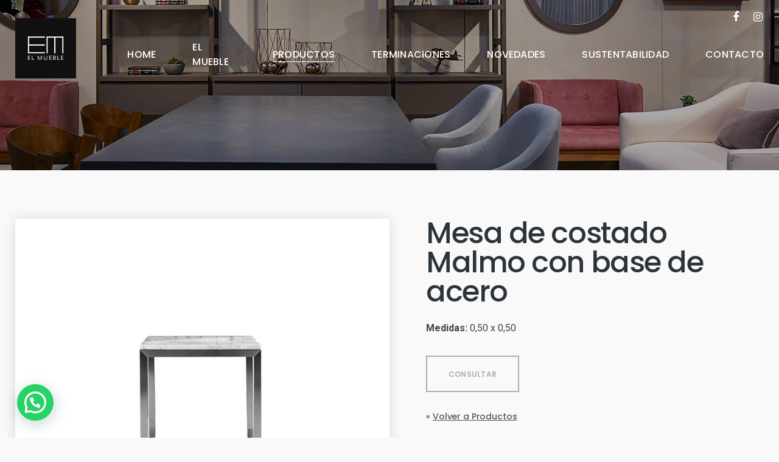

--- FILE ---
content_type: text/html; charset=utf-8
request_url: https://www.google.com/recaptcha/api2/anchor?ar=1&k=6Ler1N0ZAAAAADF0F48B9RxDIgBxOh_hYF7DtJkx&co=aHR0cHM6Ly9lbC1tdWVibGUuY29tLmFyOjQ0Mw..&hl=en&v=PoyoqOPhxBO7pBk68S4YbpHZ&size=invisible&anchor-ms=20000&execute-ms=30000&cb=d41gvn9u0fu1
body_size: 48477
content:
<!DOCTYPE HTML><html dir="ltr" lang="en"><head><meta http-equiv="Content-Type" content="text/html; charset=UTF-8">
<meta http-equiv="X-UA-Compatible" content="IE=edge">
<title>reCAPTCHA</title>
<style type="text/css">
/* cyrillic-ext */
@font-face {
  font-family: 'Roboto';
  font-style: normal;
  font-weight: 400;
  font-stretch: 100%;
  src: url(//fonts.gstatic.com/s/roboto/v48/KFO7CnqEu92Fr1ME7kSn66aGLdTylUAMa3GUBHMdazTgWw.woff2) format('woff2');
  unicode-range: U+0460-052F, U+1C80-1C8A, U+20B4, U+2DE0-2DFF, U+A640-A69F, U+FE2E-FE2F;
}
/* cyrillic */
@font-face {
  font-family: 'Roboto';
  font-style: normal;
  font-weight: 400;
  font-stretch: 100%;
  src: url(//fonts.gstatic.com/s/roboto/v48/KFO7CnqEu92Fr1ME7kSn66aGLdTylUAMa3iUBHMdazTgWw.woff2) format('woff2');
  unicode-range: U+0301, U+0400-045F, U+0490-0491, U+04B0-04B1, U+2116;
}
/* greek-ext */
@font-face {
  font-family: 'Roboto';
  font-style: normal;
  font-weight: 400;
  font-stretch: 100%;
  src: url(//fonts.gstatic.com/s/roboto/v48/KFO7CnqEu92Fr1ME7kSn66aGLdTylUAMa3CUBHMdazTgWw.woff2) format('woff2');
  unicode-range: U+1F00-1FFF;
}
/* greek */
@font-face {
  font-family: 'Roboto';
  font-style: normal;
  font-weight: 400;
  font-stretch: 100%;
  src: url(//fonts.gstatic.com/s/roboto/v48/KFO7CnqEu92Fr1ME7kSn66aGLdTylUAMa3-UBHMdazTgWw.woff2) format('woff2');
  unicode-range: U+0370-0377, U+037A-037F, U+0384-038A, U+038C, U+038E-03A1, U+03A3-03FF;
}
/* math */
@font-face {
  font-family: 'Roboto';
  font-style: normal;
  font-weight: 400;
  font-stretch: 100%;
  src: url(//fonts.gstatic.com/s/roboto/v48/KFO7CnqEu92Fr1ME7kSn66aGLdTylUAMawCUBHMdazTgWw.woff2) format('woff2');
  unicode-range: U+0302-0303, U+0305, U+0307-0308, U+0310, U+0312, U+0315, U+031A, U+0326-0327, U+032C, U+032F-0330, U+0332-0333, U+0338, U+033A, U+0346, U+034D, U+0391-03A1, U+03A3-03A9, U+03B1-03C9, U+03D1, U+03D5-03D6, U+03F0-03F1, U+03F4-03F5, U+2016-2017, U+2034-2038, U+203C, U+2040, U+2043, U+2047, U+2050, U+2057, U+205F, U+2070-2071, U+2074-208E, U+2090-209C, U+20D0-20DC, U+20E1, U+20E5-20EF, U+2100-2112, U+2114-2115, U+2117-2121, U+2123-214F, U+2190, U+2192, U+2194-21AE, U+21B0-21E5, U+21F1-21F2, U+21F4-2211, U+2213-2214, U+2216-22FF, U+2308-230B, U+2310, U+2319, U+231C-2321, U+2336-237A, U+237C, U+2395, U+239B-23B7, U+23D0, U+23DC-23E1, U+2474-2475, U+25AF, U+25B3, U+25B7, U+25BD, U+25C1, U+25CA, U+25CC, U+25FB, U+266D-266F, U+27C0-27FF, U+2900-2AFF, U+2B0E-2B11, U+2B30-2B4C, U+2BFE, U+3030, U+FF5B, U+FF5D, U+1D400-1D7FF, U+1EE00-1EEFF;
}
/* symbols */
@font-face {
  font-family: 'Roboto';
  font-style: normal;
  font-weight: 400;
  font-stretch: 100%;
  src: url(//fonts.gstatic.com/s/roboto/v48/KFO7CnqEu92Fr1ME7kSn66aGLdTylUAMaxKUBHMdazTgWw.woff2) format('woff2');
  unicode-range: U+0001-000C, U+000E-001F, U+007F-009F, U+20DD-20E0, U+20E2-20E4, U+2150-218F, U+2190, U+2192, U+2194-2199, U+21AF, U+21E6-21F0, U+21F3, U+2218-2219, U+2299, U+22C4-22C6, U+2300-243F, U+2440-244A, U+2460-24FF, U+25A0-27BF, U+2800-28FF, U+2921-2922, U+2981, U+29BF, U+29EB, U+2B00-2BFF, U+4DC0-4DFF, U+FFF9-FFFB, U+10140-1018E, U+10190-1019C, U+101A0, U+101D0-101FD, U+102E0-102FB, U+10E60-10E7E, U+1D2C0-1D2D3, U+1D2E0-1D37F, U+1F000-1F0FF, U+1F100-1F1AD, U+1F1E6-1F1FF, U+1F30D-1F30F, U+1F315, U+1F31C, U+1F31E, U+1F320-1F32C, U+1F336, U+1F378, U+1F37D, U+1F382, U+1F393-1F39F, U+1F3A7-1F3A8, U+1F3AC-1F3AF, U+1F3C2, U+1F3C4-1F3C6, U+1F3CA-1F3CE, U+1F3D4-1F3E0, U+1F3ED, U+1F3F1-1F3F3, U+1F3F5-1F3F7, U+1F408, U+1F415, U+1F41F, U+1F426, U+1F43F, U+1F441-1F442, U+1F444, U+1F446-1F449, U+1F44C-1F44E, U+1F453, U+1F46A, U+1F47D, U+1F4A3, U+1F4B0, U+1F4B3, U+1F4B9, U+1F4BB, U+1F4BF, U+1F4C8-1F4CB, U+1F4D6, U+1F4DA, U+1F4DF, U+1F4E3-1F4E6, U+1F4EA-1F4ED, U+1F4F7, U+1F4F9-1F4FB, U+1F4FD-1F4FE, U+1F503, U+1F507-1F50B, U+1F50D, U+1F512-1F513, U+1F53E-1F54A, U+1F54F-1F5FA, U+1F610, U+1F650-1F67F, U+1F687, U+1F68D, U+1F691, U+1F694, U+1F698, U+1F6AD, U+1F6B2, U+1F6B9-1F6BA, U+1F6BC, U+1F6C6-1F6CF, U+1F6D3-1F6D7, U+1F6E0-1F6EA, U+1F6F0-1F6F3, U+1F6F7-1F6FC, U+1F700-1F7FF, U+1F800-1F80B, U+1F810-1F847, U+1F850-1F859, U+1F860-1F887, U+1F890-1F8AD, U+1F8B0-1F8BB, U+1F8C0-1F8C1, U+1F900-1F90B, U+1F93B, U+1F946, U+1F984, U+1F996, U+1F9E9, U+1FA00-1FA6F, U+1FA70-1FA7C, U+1FA80-1FA89, U+1FA8F-1FAC6, U+1FACE-1FADC, U+1FADF-1FAE9, U+1FAF0-1FAF8, U+1FB00-1FBFF;
}
/* vietnamese */
@font-face {
  font-family: 'Roboto';
  font-style: normal;
  font-weight: 400;
  font-stretch: 100%;
  src: url(//fonts.gstatic.com/s/roboto/v48/KFO7CnqEu92Fr1ME7kSn66aGLdTylUAMa3OUBHMdazTgWw.woff2) format('woff2');
  unicode-range: U+0102-0103, U+0110-0111, U+0128-0129, U+0168-0169, U+01A0-01A1, U+01AF-01B0, U+0300-0301, U+0303-0304, U+0308-0309, U+0323, U+0329, U+1EA0-1EF9, U+20AB;
}
/* latin-ext */
@font-face {
  font-family: 'Roboto';
  font-style: normal;
  font-weight: 400;
  font-stretch: 100%;
  src: url(//fonts.gstatic.com/s/roboto/v48/KFO7CnqEu92Fr1ME7kSn66aGLdTylUAMa3KUBHMdazTgWw.woff2) format('woff2');
  unicode-range: U+0100-02BA, U+02BD-02C5, U+02C7-02CC, U+02CE-02D7, U+02DD-02FF, U+0304, U+0308, U+0329, U+1D00-1DBF, U+1E00-1E9F, U+1EF2-1EFF, U+2020, U+20A0-20AB, U+20AD-20C0, U+2113, U+2C60-2C7F, U+A720-A7FF;
}
/* latin */
@font-face {
  font-family: 'Roboto';
  font-style: normal;
  font-weight: 400;
  font-stretch: 100%;
  src: url(//fonts.gstatic.com/s/roboto/v48/KFO7CnqEu92Fr1ME7kSn66aGLdTylUAMa3yUBHMdazQ.woff2) format('woff2');
  unicode-range: U+0000-00FF, U+0131, U+0152-0153, U+02BB-02BC, U+02C6, U+02DA, U+02DC, U+0304, U+0308, U+0329, U+2000-206F, U+20AC, U+2122, U+2191, U+2193, U+2212, U+2215, U+FEFF, U+FFFD;
}
/* cyrillic-ext */
@font-face {
  font-family: 'Roboto';
  font-style: normal;
  font-weight: 500;
  font-stretch: 100%;
  src: url(//fonts.gstatic.com/s/roboto/v48/KFO7CnqEu92Fr1ME7kSn66aGLdTylUAMa3GUBHMdazTgWw.woff2) format('woff2');
  unicode-range: U+0460-052F, U+1C80-1C8A, U+20B4, U+2DE0-2DFF, U+A640-A69F, U+FE2E-FE2F;
}
/* cyrillic */
@font-face {
  font-family: 'Roboto';
  font-style: normal;
  font-weight: 500;
  font-stretch: 100%;
  src: url(//fonts.gstatic.com/s/roboto/v48/KFO7CnqEu92Fr1ME7kSn66aGLdTylUAMa3iUBHMdazTgWw.woff2) format('woff2');
  unicode-range: U+0301, U+0400-045F, U+0490-0491, U+04B0-04B1, U+2116;
}
/* greek-ext */
@font-face {
  font-family: 'Roboto';
  font-style: normal;
  font-weight: 500;
  font-stretch: 100%;
  src: url(//fonts.gstatic.com/s/roboto/v48/KFO7CnqEu92Fr1ME7kSn66aGLdTylUAMa3CUBHMdazTgWw.woff2) format('woff2');
  unicode-range: U+1F00-1FFF;
}
/* greek */
@font-face {
  font-family: 'Roboto';
  font-style: normal;
  font-weight: 500;
  font-stretch: 100%;
  src: url(//fonts.gstatic.com/s/roboto/v48/KFO7CnqEu92Fr1ME7kSn66aGLdTylUAMa3-UBHMdazTgWw.woff2) format('woff2');
  unicode-range: U+0370-0377, U+037A-037F, U+0384-038A, U+038C, U+038E-03A1, U+03A3-03FF;
}
/* math */
@font-face {
  font-family: 'Roboto';
  font-style: normal;
  font-weight: 500;
  font-stretch: 100%;
  src: url(//fonts.gstatic.com/s/roboto/v48/KFO7CnqEu92Fr1ME7kSn66aGLdTylUAMawCUBHMdazTgWw.woff2) format('woff2');
  unicode-range: U+0302-0303, U+0305, U+0307-0308, U+0310, U+0312, U+0315, U+031A, U+0326-0327, U+032C, U+032F-0330, U+0332-0333, U+0338, U+033A, U+0346, U+034D, U+0391-03A1, U+03A3-03A9, U+03B1-03C9, U+03D1, U+03D5-03D6, U+03F0-03F1, U+03F4-03F5, U+2016-2017, U+2034-2038, U+203C, U+2040, U+2043, U+2047, U+2050, U+2057, U+205F, U+2070-2071, U+2074-208E, U+2090-209C, U+20D0-20DC, U+20E1, U+20E5-20EF, U+2100-2112, U+2114-2115, U+2117-2121, U+2123-214F, U+2190, U+2192, U+2194-21AE, U+21B0-21E5, U+21F1-21F2, U+21F4-2211, U+2213-2214, U+2216-22FF, U+2308-230B, U+2310, U+2319, U+231C-2321, U+2336-237A, U+237C, U+2395, U+239B-23B7, U+23D0, U+23DC-23E1, U+2474-2475, U+25AF, U+25B3, U+25B7, U+25BD, U+25C1, U+25CA, U+25CC, U+25FB, U+266D-266F, U+27C0-27FF, U+2900-2AFF, U+2B0E-2B11, U+2B30-2B4C, U+2BFE, U+3030, U+FF5B, U+FF5D, U+1D400-1D7FF, U+1EE00-1EEFF;
}
/* symbols */
@font-face {
  font-family: 'Roboto';
  font-style: normal;
  font-weight: 500;
  font-stretch: 100%;
  src: url(//fonts.gstatic.com/s/roboto/v48/KFO7CnqEu92Fr1ME7kSn66aGLdTylUAMaxKUBHMdazTgWw.woff2) format('woff2');
  unicode-range: U+0001-000C, U+000E-001F, U+007F-009F, U+20DD-20E0, U+20E2-20E4, U+2150-218F, U+2190, U+2192, U+2194-2199, U+21AF, U+21E6-21F0, U+21F3, U+2218-2219, U+2299, U+22C4-22C6, U+2300-243F, U+2440-244A, U+2460-24FF, U+25A0-27BF, U+2800-28FF, U+2921-2922, U+2981, U+29BF, U+29EB, U+2B00-2BFF, U+4DC0-4DFF, U+FFF9-FFFB, U+10140-1018E, U+10190-1019C, U+101A0, U+101D0-101FD, U+102E0-102FB, U+10E60-10E7E, U+1D2C0-1D2D3, U+1D2E0-1D37F, U+1F000-1F0FF, U+1F100-1F1AD, U+1F1E6-1F1FF, U+1F30D-1F30F, U+1F315, U+1F31C, U+1F31E, U+1F320-1F32C, U+1F336, U+1F378, U+1F37D, U+1F382, U+1F393-1F39F, U+1F3A7-1F3A8, U+1F3AC-1F3AF, U+1F3C2, U+1F3C4-1F3C6, U+1F3CA-1F3CE, U+1F3D4-1F3E0, U+1F3ED, U+1F3F1-1F3F3, U+1F3F5-1F3F7, U+1F408, U+1F415, U+1F41F, U+1F426, U+1F43F, U+1F441-1F442, U+1F444, U+1F446-1F449, U+1F44C-1F44E, U+1F453, U+1F46A, U+1F47D, U+1F4A3, U+1F4B0, U+1F4B3, U+1F4B9, U+1F4BB, U+1F4BF, U+1F4C8-1F4CB, U+1F4D6, U+1F4DA, U+1F4DF, U+1F4E3-1F4E6, U+1F4EA-1F4ED, U+1F4F7, U+1F4F9-1F4FB, U+1F4FD-1F4FE, U+1F503, U+1F507-1F50B, U+1F50D, U+1F512-1F513, U+1F53E-1F54A, U+1F54F-1F5FA, U+1F610, U+1F650-1F67F, U+1F687, U+1F68D, U+1F691, U+1F694, U+1F698, U+1F6AD, U+1F6B2, U+1F6B9-1F6BA, U+1F6BC, U+1F6C6-1F6CF, U+1F6D3-1F6D7, U+1F6E0-1F6EA, U+1F6F0-1F6F3, U+1F6F7-1F6FC, U+1F700-1F7FF, U+1F800-1F80B, U+1F810-1F847, U+1F850-1F859, U+1F860-1F887, U+1F890-1F8AD, U+1F8B0-1F8BB, U+1F8C0-1F8C1, U+1F900-1F90B, U+1F93B, U+1F946, U+1F984, U+1F996, U+1F9E9, U+1FA00-1FA6F, U+1FA70-1FA7C, U+1FA80-1FA89, U+1FA8F-1FAC6, U+1FACE-1FADC, U+1FADF-1FAE9, U+1FAF0-1FAF8, U+1FB00-1FBFF;
}
/* vietnamese */
@font-face {
  font-family: 'Roboto';
  font-style: normal;
  font-weight: 500;
  font-stretch: 100%;
  src: url(//fonts.gstatic.com/s/roboto/v48/KFO7CnqEu92Fr1ME7kSn66aGLdTylUAMa3OUBHMdazTgWw.woff2) format('woff2');
  unicode-range: U+0102-0103, U+0110-0111, U+0128-0129, U+0168-0169, U+01A0-01A1, U+01AF-01B0, U+0300-0301, U+0303-0304, U+0308-0309, U+0323, U+0329, U+1EA0-1EF9, U+20AB;
}
/* latin-ext */
@font-face {
  font-family: 'Roboto';
  font-style: normal;
  font-weight: 500;
  font-stretch: 100%;
  src: url(//fonts.gstatic.com/s/roboto/v48/KFO7CnqEu92Fr1ME7kSn66aGLdTylUAMa3KUBHMdazTgWw.woff2) format('woff2');
  unicode-range: U+0100-02BA, U+02BD-02C5, U+02C7-02CC, U+02CE-02D7, U+02DD-02FF, U+0304, U+0308, U+0329, U+1D00-1DBF, U+1E00-1E9F, U+1EF2-1EFF, U+2020, U+20A0-20AB, U+20AD-20C0, U+2113, U+2C60-2C7F, U+A720-A7FF;
}
/* latin */
@font-face {
  font-family: 'Roboto';
  font-style: normal;
  font-weight: 500;
  font-stretch: 100%;
  src: url(//fonts.gstatic.com/s/roboto/v48/KFO7CnqEu92Fr1ME7kSn66aGLdTylUAMa3yUBHMdazQ.woff2) format('woff2');
  unicode-range: U+0000-00FF, U+0131, U+0152-0153, U+02BB-02BC, U+02C6, U+02DA, U+02DC, U+0304, U+0308, U+0329, U+2000-206F, U+20AC, U+2122, U+2191, U+2193, U+2212, U+2215, U+FEFF, U+FFFD;
}
/* cyrillic-ext */
@font-face {
  font-family: 'Roboto';
  font-style: normal;
  font-weight: 900;
  font-stretch: 100%;
  src: url(//fonts.gstatic.com/s/roboto/v48/KFO7CnqEu92Fr1ME7kSn66aGLdTylUAMa3GUBHMdazTgWw.woff2) format('woff2');
  unicode-range: U+0460-052F, U+1C80-1C8A, U+20B4, U+2DE0-2DFF, U+A640-A69F, U+FE2E-FE2F;
}
/* cyrillic */
@font-face {
  font-family: 'Roboto';
  font-style: normal;
  font-weight: 900;
  font-stretch: 100%;
  src: url(//fonts.gstatic.com/s/roboto/v48/KFO7CnqEu92Fr1ME7kSn66aGLdTylUAMa3iUBHMdazTgWw.woff2) format('woff2');
  unicode-range: U+0301, U+0400-045F, U+0490-0491, U+04B0-04B1, U+2116;
}
/* greek-ext */
@font-face {
  font-family: 'Roboto';
  font-style: normal;
  font-weight: 900;
  font-stretch: 100%;
  src: url(//fonts.gstatic.com/s/roboto/v48/KFO7CnqEu92Fr1ME7kSn66aGLdTylUAMa3CUBHMdazTgWw.woff2) format('woff2');
  unicode-range: U+1F00-1FFF;
}
/* greek */
@font-face {
  font-family: 'Roboto';
  font-style: normal;
  font-weight: 900;
  font-stretch: 100%;
  src: url(//fonts.gstatic.com/s/roboto/v48/KFO7CnqEu92Fr1ME7kSn66aGLdTylUAMa3-UBHMdazTgWw.woff2) format('woff2');
  unicode-range: U+0370-0377, U+037A-037F, U+0384-038A, U+038C, U+038E-03A1, U+03A3-03FF;
}
/* math */
@font-face {
  font-family: 'Roboto';
  font-style: normal;
  font-weight: 900;
  font-stretch: 100%;
  src: url(//fonts.gstatic.com/s/roboto/v48/KFO7CnqEu92Fr1ME7kSn66aGLdTylUAMawCUBHMdazTgWw.woff2) format('woff2');
  unicode-range: U+0302-0303, U+0305, U+0307-0308, U+0310, U+0312, U+0315, U+031A, U+0326-0327, U+032C, U+032F-0330, U+0332-0333, U+0338, U+033A, U+0346, U+034D, U+0391-03A1, U+03A3-03A9, U+03B1-03C9, U+03D1, U+03D5-03D6, U+03F0-03F1, U+03F4-03F5, U+2016-2017, U+2034-2038, U+203C, U+2040, U+2043, U+2047, U+2050, U+2057, U+205F, U+2070-2071, U+2074-208E, U+2090-209C, U+20D0-20DC, U+20E1, U+20E5-20EF, U+2100-2112, U+2114-2115, U+2117-2121, U+2123-214F, U+2190, U+2192, U+2194-21AE, U+21B0-21E5, U+21F1-21F2, U+21F4-2211, U+2213-2214, U+2216-22FF, U+2308-230B, U+2310, U+2319, U+231C-2321, U+2336-237A, U+237C, U+2395, U+239B-23B7, U+23D0, U+23DC-23E1, U+2474-2475, U+25AF, U+25B3, U+25B7, U+25BD, U+25C1, U+25CA, U+25CC, U+25FB, U+266D-266F, U+27C0-27FF, U+2900-2AFF, U+2B0E-2B11, U+2B30-2B4C, U+2BFE, U+3030, U+FF5B, U+FF5D, U+1D400-1D7FF, U+1EE00-1EEFF;
}
/* symbols */
@font-face {
  font-family: 'Roboto';
  font-style: normal;
  font-weight: 900;
  font-stretch: 100%;
  src: url(//fonts.gstatic.com/s/roboto/v48/KFO7CnqEu92Fr1ME7kSn66aGLdTylUAMaxKUBHMdazTgWw.woff2) format('woff2');
  unicode-range: U+0001-000C, U+000E-001F, U+007F-009F, U+20DD-20E0, U+20E2-20E4, U+2150-218F, U+2190, U+2192, U+2194-2199, U+21AF, U+21E6-21F0, U+21F3, U+2218-2219, U+2299, U+22C4-22C6, U+2300-243F, U+2440-244A, U+2460-24FF, U+25A0-27BF, U+2800-28FF, U+2921-2922, U+2981, U+29BF, U+29EB, U+2B00-2BFF, U+4DC0-4DFF, U+FFF9-FFFB, U+10140-1018E, U+10190-1019C, U+101A0, U+101D0-101FD, U+102E0-102FB, U+10E60-10E7E, U+1D2C0-1D2D3, U+1D2E0-1D37F, U+1F000-1F0FF, U+1F100-1F1AD, U+1F1E6-1F1FF, U+1F30D-1F30F, U+1F315, U+1F31C, U+1F31E, U+1F320-1F32C, U+1F336, U+1F378, U+1F37D, U+1F382, U+1F393-1F39F, U+1F3A7-1F3A8, U+1F3AC-1F3AF, U+1F3C2, U+1F3C4-1F3C6, U+1F3CA-1F3CE, U+1F3D4-1F3E0, U+1F3ED, U+1F3F1-1F3F3, U+1F3F5-1F3F7, U+1F408, U+1F415, U+1F41F, U+1F426, U+1F43F, U+1F441-1F442, U+1F444, U+1F446-1F449, U+1F44C-1F44E, U+1F453, U+1F46A, U+1F47D, U+1F4A3, U+1F4B0, U+1F4B3, U+1F4B9, U+1F4BB, U+1F4BF, U+1F4C8-1F4CB, U+1F4D6, U+1F4DA, U+1F4DF, U+1F4E3-1F4E6, U+1F4EA-1F4ED, U+1F4F7, U+1F4F9-1F4FB, U+1F4FD-1F4FE, U+1F503, U+1F507-1F50B, U+1F50D, U+1F512-1F513, U+1F53E-1F54A, U+1F54F-1F5FA, U+1F610, U+1F650-1F67F, U+1F687, U+1F68D, U+1F691, U+1F694, U+1F698, U+1F6AD, U+1F6B2, U+1F6B9-1F6BA, U+1F6BC, U+1F6C6-1F6CF, U+1F6D3-1F6D7, U+1F6E0-1F6EA, U+1F6F0-1F6F3, U+1F6F7-1F6FC, U+1F700-1F7FF, U+1F800-1F80B, U+1F810-1F847, U+1F850-1F859, U+1F860-1F887, U+1F890-1F8AD, U+1F8B0-1F8BB, U+1F8C0-1F8C1, U+1F900-1F90B, U+1F93B, U+1F946, U+1F984, U+1F996, U+1F9E9, U+1FA00-1FA6F, U+1FA70-1FA7C, U+1FA80-1FA89, U+1FA8F-1FAC6, U+1FACE-1FADC, U+1FADF-1FAE9, U+1FAF0-1FAF8, U+1FB00-1FBFF;
}
/* vietnamese */
@font-face {
  font-family: 'Roboto';
  font-style: normal;
  font-weight: 900;
  font-stretch: 100%;
  src: url(//fonts.gstatic.com/s/roboto/v48/KFO7CnqEu92Fr1ME7kSn66aGLdTylUAMa3OUBHMdazTgWw.woff2) format('woff2');
  unicode-range: U+0102-0103, U+0110-0111, U+0128-0129, U+0168-0169, U+01A0-01A1, U+01AF-01B0, U+0300-0301, U+0303-0304, U+0308-0309, U+0323, U+0329, U+1EA0-1EF9, U+20AB;
}
/* latin-ext */
@font-face {
  font-family: 'Roboto';
  font-style: normal;
  font-weight: 900;
  font-stretch: 100%;
  src: url(//fonts.gstatic.com/s/roboto/v48/KFO7CnqEu92Fr1ME7kSn66aGLdTylUAMa3KUBHMdazTgWw.woff2) format('woff2');
  unicode-range: U+0100-02BA, U+02BD-02C5, U+02C7-02CC, U+02CE-02D7, U+02DD-02FF, U+0304, U+0308, U+0329, U+1D00-1DBF, U+1E00-1E9F, U+1EF2-1EFF, U+2020, U+20A0-20AB, U+20AD-20C0, U+2113, U+2C60-2C7F, U+A720-A7FF;
}
/* latin */
@font-face {
  font-family: 'Roboto';
  font-style: normal;
  font-weight: 900;
  font-stretch: 100%;
  src: url(//fonts.gstatic.com/s/roboto/v48/KFO7CnqEu92Fr1ME7kSn66aGLdTylUAMa3yUBHMdazQ.woff2) format('woff2');
  unicode-range: U+0000-00FF, U+0131, U+0152-0153, U+02BB-02BC, U+02C6, U+02DA, U+02DC, U+0304, U+0308, U+0329, U+2000-206F, U+20AC, U+2122, U+2191, U+2193, U+2212, U+2215, U+FEFF, U+FFFD;
}

</style>
<link rel="stylesheet" type="text/css" href="https://www.gstatic.com/recaptcha/releases/PoyoqOPhxBO7pBk68S4YbpHZ/styles__ltr.css">
<script nonce="pEx-gdGRV10gepujJMyAGQ" type="text/javascript">window['__recaptcha_api'] = 'https://www.google.com/recaptcha/api2/';</script>
<script type="text/javascript" src="https://www.gstatic.com/recaptcha/releases/PoyoqOPhxBO7pBk68S4YbpHZ/recaptcha__en.js" nonce="pEx-gdGRV10gepujJMyAGQ">
      
    </script></head>
<body><div id="rc-anchor-alert" class="rc-anchor-alert"></div>
<input type="hidden" id="recaptcha-token" value="[base64]">
<script type="text/javascript" nonce="pEx-gdGRV10gepujJMyAGQ">
      recaptcha.anchor.Main.init("[\x22ainput\x22,[\x22bgdata\x22,\x22\x22,\[base64]/[base64]/[base64]/[base64]/[base64]/[base64]/[base64]/[base64]/[base64]/[base64]\\u003d\x22,\[base64]\\u003d\\u003d\x22,\[base64]/CgMOPw4fDoSMva2FqPRNVw415wowvw5w1SsKUwoZUwpI2wpDCo8ONAsKWJTF/[base64]/CrcKMZ8ONR8K6wrDDo8K9wp7Ckg7Din4Zw5rDhMKJwqtqZ8KrOHPCucOmX1bDuy9ew4pEwqImNjfCpXlDw6TCrsK6wps1w6EqwoXChVthZMKuwoAswrlOwrQwUTzClEjDkjdew7fCjMKWw7rCqnQ2woFlCy/DlRvDrsKgYsO8wrnDnCzCs8OnwoMzwrIhwoRxAXTCiksjFcOFwoUMdXXDpsK2wq18w60sK8KHasKtHRlRwqZuw7dRw64yw79Cw4EMwrrDrsKCNsOCQMOWwqlJWsKtYcKrwqpxwq7Ct8OOw5bDkFrDrMKtQSIBfsKMwrvDhsORBsO4wqzCnxUqw74Aw49ywpjDtU/[base64]/wpzDlQkDw6NfwrvChjYHwpDDo8O2w5pEOMKTccOhVg7CqxBbbVo1FMOTV8Kjw7g5MVHDgR/Cg2vDu8OGwqrDiQo2wpbDqnnChwnCqcKxM8O1bcK8wpPDu8OvX8K+w67CjsKrE8KIw7NHwp4hHsKVCcKfR8Okw7Y6REvCssOnw6rDpk58E07CgMO1Z8OQwrxBJMK0w7zDrsKmwpTCjMKqwrvCux3CtcK8S8KoI8K9UMO8wqAoGsOrwpkaw75/w74LWWTDtsKNTcOSNxHDjMKqw5LChV8NwrI/[base64]/CscORAMKKFcOaw7vDoR7CkWvCuCxNwp1Dw5DCuH8dNzhjU8OSSABOw7/[base64]/CvMKEUnwmLncdNnpeX8Kmw7dgCA0/ccOpbcOXAsODw5Q/[base64]/w6QUFU4CAU4mCXrCksKVecKXdQ02I8OrwosHbcOLwod8WcKGKTJowqBsM8OrwqLCiMObWBlRwoRFw4bCpy3ChcKFw65ZEwfClsKzw4jCqwVXCcK4wobDq2fDtsKrw6wiw6NzNHrCt8KTw6rDg0bDgMKBacOTOhlVwoPCjgcwSQgnwpd7w77Ch8OwwofDi8OZwp/DhULCoMKBw7Qww4IIw6hMEsKGw77Ci3rClzfCjwNJC8KVJ8KKD1IHw648WsO/[base64]/DqMKVecOBwqzDg0hMYWrCqMKzwpfDicOxB2UgbMKvJVp5wpdzw6/DsMOTw7DCnnfCghEGwoFbcMOJNcOZA8KcwpEyw4DDh00Iw4tTw6bCssKRw6ULw4xfwrHDvcKEQCoswrV1LsKUYsO1dsO1fDDDjy0kTsOzwqzCvsOiwr8Mw5MDwpljwoU9wqIGRHHDsC9hSQ/[base64]/CisOAEMKMa8KaSG1Gw47Ctx8oIhFvwrfCgjDDpcKvw4DDgi7CucOJPmLCocKlMMKcwpDCs0pFb8K6acO9TsK/MMOlw5bDg0rClsK9JEtUwrR0WcO/FGtANcKyK8Ogw6nDp8K7wpDCqMOiE8KtcBNAw5XCk8KIw6tpw4DDjW7CksOJwrDChXzDjhzDimgKw7DDrENkwoDDsk7DtUA4wovCoWPCmMOQeFHCm8ObwoRzd8KsOW4oPsKow65/wo7DusKww4XDkictbMO2w7TDgMKMwqxXwpEDecOoU2XDo1DDksKxw4DCosK7w5UGwoDDmyzCjgXChMKzwoE/RGEZclrCk1XCpwPCs8K+woHDksOVIMOFb8OowowsLcKTw4pvw5FjwoJuwqh7YcOXwpvCgnvCuMKhdWUzdMKawq7DmCdTwoFEW8KDAMOLWjLCg1hqIEHCmmRlwow4SsKxK8Kvw4PDtiPCpTfCo8KFbcOewobCgEvCp3nChVTCjxRHesKdwq/DnBYEwrFKw5TCh1hHGHYzAxgAwoHCoifDhMOATDHCuMOHQBZ8wqY4wpBzwo9nwrzDrVIkwqbDhBnDnsOQJEvCjhkSwrLCgjkgOmrCqTUxTsO3ZkTCu0Yrw4vDrcK5wpgETl/CkV0NMsKgCsKuwo3DlA3CqHLDvsOKeMKyw6LCtcOkw6V/NR3DlMO9RsKZw4BEK8Okw5EZw6nDmcK6CsOMw5MBw4hmesOyKBPCpcOWwr8Qw5nCnsKawqrDvMKuECPDuMKlBwzCk2jCoWjCoMKDw7lxRsOjbztxDQ87HEcewoTCnCAKw7bDkkrDpMOkw5Amw5rDqHsBeVrCu2MkSkbDrBhow5IFBRvCg8O/[base64]/w4nDt1xrB8O1wqnClsKew5bCs8Kdw5zDpmNwwoAkNibCi8KXw6BlCcK0eU1XwrMrScOlwpTChEcVwr/Ci0vDtcO2w5VOOh3DiMOmwqcQFDPDmsKXD8OoeMKyw7gsw6VgGhvDhsONGMOCAMOyCn7DpX4cw7jCl8KHCmLCh3rDkCpLw6zCujQUJ8O+E8O+wpTCvXwkwrPDmWPDqj/ChVXDtlrDomzDgcKSwo4QV8KTZU/[base64]/XnwAw7Bjwr7CiMK+w4nDvsObZjAtVMKrwoDCjH/CicO6WcK8wrzDh8Ogw7LCoxrDk8OMwrkWK8O3PH4CYsO9CnPCiVQabMKgPsKjwqt7YsOpwrrCjT8BI0Mjw7AXwozDn8O1wrHCo8K6SAJJR8Kvw70nwrHCsVV/VMKvwrHCmcOZPx10GMK/w4d1wqXCssKJLwTCk2jChcO6w4FKw6jDncKleMKNBy3Dm8OqNkfCu8O1wr/CucKNwp8Vw4vDjMOZUcKDZsObTVLDqMO4T8KYwrcyeDpAw57DgsOyeWY3McOWw7hCwrTCssKEd8O+w6dow5I/aRZSw5F5wqR5BDNEw5ojwpHCnsKNwqPCi8OhKXDDpFrDp8Otw5Iow41Xwq87w7syw4ZXwrTDl8O9T8KGU8K2LWh8wqzCn8OBw5bDuMK4w6Jww7jDgMOhXSF1L8K+PcOtJWU7wp/[base64]/w496w6LCmCHDhMKVwqHCjVPDvVtjwo/[base64]/CsMKWWGDCnBXCjMK9IChUYzwgf8Kcw4p3wqc+LDTDoixNw5rCigJkw7DCoivDjMO1eyRvwo4Vblhpw4ZyTMKhbcKVw49rCMOsNGDCrExyPRHCjcOkV8KvdH4BSQrDk8OeM0rCnXnCiz/DkEAmw6nDncOHJ8OrwpTDmMKyw6LDvHx4w7rCkijDvA3CuANlwockw7LDu8OVwoLDtMOde8KNw7vDncOEwq/[base64]/[base64]/wpjCjXrDrcO5DcKWw7jDnsKPb8OTIcKywrZYD2BDw77CmVHCvcKbSWPDu2/CmGIZw6/DrD1vIcObwpLCrDnCqBBlw7IgwqPClmjCjxzDkAXDjcKeEsKvw75PasO1NlfDvcOHw57DsnYtYsOPwpjDh23CkWxwO8KyRE/DrcKVXyvCqzjDpsK/CsOqwrIgACLCqR/[base64]/SsOCISPDpFnCpiNuMiVEc8OuwqTCpVVGw74kQGcpwqJlQFDCoC3Ct8OUcFN0dsOAH8Ovwps+woDClcKFVkh9w6LCrFwtwoMuAMO1Xg56Slc8Q8KAwoHDn8OfwqrCv8O5w4d3wrFwazPDssK8QWvCmW0cwqN/LsKhwq7CssOYw4XDksO6wpM3w4oEwqrCmsKXbcO/[base64]/CvCcWGxPCh8KAwpvDnmzDlMKfw57CgTRow5dhUMOZESd+UcOaVsOSw7/CrRPCkg0mD03CocKVXkdhWVdEw6DDnMKLOsO4w4ogw6M0Ald5UMObGsKMw5XDlsK/H8Kzwr0VwqjDsgjDpMOzw5bDqn4ow7gDw6TDi8K8M040GcOMEMKdUMOHw5Vaw5IqJBnDuSo5dsK1w5wBwp7DtQPCnyDDjyzCosOtwoHCrsOERCBqQcO3w4bCs8Ohw6/CjcO0c2XCkU/Dl8KveMKBwoFGwr/CgMKdwoNew7ENejILw7/Co8OREcO4w7JkwpHDsVfClRDCnsOIw4HDpsOEa8K+w6E8wpDCm8KjwqsqwpjCuzHDphDDv0lMwpDCgGbClBBiWsKLbcOkwo9XworChcO1FcKBVXpdecK8w5TDkMO6wo3Cq8K5woDDmMKwFcKVFjfClmnClsO4w63CvsKmw5/CtMKYUMO4w60vDVdFNHbDkMOVD8OAwopew7Apw6XDvMK0wrQMwoLCncOGXsOEw4Myw6IDJcKjcRrCi1nCo1Nxw6TCrsKVGgbCm3ESbXTDhMKTMcKIw5NjwrDDpMOVFXdgeMOFZUBOfsK/ZkLDjX9rwp7CpzRcwobDiUjClCIqw6FfwqzDtcOkwq/[base64]/DlnzCj8OXw4vCkx8+enHDt8OAw7lUwo5hSMK+DFDCmMK5wqnCswZXPSrDgsO+wq8uIlTCjsK9wpdaw7fDpcOyJXpgXcKcw6lxwr7Do8OJJ8KXw6fCpMOKw6xKcm5Kwo/CnzLDmMKpwpXCocKpGMOswrTCvRNXwoPCnV4Uw4TCm0oow7IYw5jDgyITw64Iwp7Cq8OPWmLDjBvCpXLCo1wbwqHCiG/Di0fDoBzCssOuw7jCiVRIecONwprCnSppwqvDhSjCqyLDqsKVf8KEfVHDlsONw7DDjlHDuQcLwrxBwqXCvcKbG8OcWsOLV8Kcw6t4w4c2wrMHw7Ftw4TDtWTCisO6woTDgsO+w4HDj8Ksw7t0CBPDokFdw7gqHcO4wpw+T8Kgf2BlwqUVwrRMwovDu3/DjDfDjHvDqksHADN/[base64]/[base64]/ChwkQP8OOBMKsaDZ8Ok7DpcKFw6bCjcKQwp1JwqnDucO0UnwcwrPCrELCrMKKwq0AO8O9wpPDrMKjExzDpcKmdGjCpjsLw7rDrj8rwpxIw48pwo8Sw6TDicKWEcKZw6kPMwg6A8OSw6xXw5ILQRkeFiLDiA/CinMtwp7DmQZiSHZgwokcw6XDs8O4cMKzw5jCusKqNsOeNsO/wogjw4vChgl4wqZAwrhPNcOFw5LCvMOof33CicOIwoIbEsKpwrzDjMKxIsOCw65LVjPCiWUYw4rClTrDu8KhC8OuCUNyw5/[base64]/DgghaCcObQsKaMgFUKRvDq8Kwwq5Owp/[base64]/[base64]/[base64]/w4JQUcK5f8OcPinDtlk2wonCq1jDosKXT3bDl8OLwqvChH05wr/CqcKTDMO8wo7DnmwkMC3ClMKKw6DCscKSAycTSRczRcKFwp3Cg8KBwqXCsnrDvDHDhMK4w4vDmWZwBcKcNcO6cntMSMOdwoxgwpIZalLDscOcZgJMJsKWw6LCmVxPw4RyTlEuQ1LClEXCi8KDw6bDqcOpAifDoMKxw4DDqsOpMHhIJW/CjcOnVwPCoikZwpxNw4xCSirCo8OQwp1bHXI8JcKKw6VdSsKSw7p0FU5RBmjDuVE2RsOvwos8woTCsXbDu8O/wp9IEcO6TyMqHm4hw7jDkcONScOtw6rChgkIbm7CgDQGwpl0w5nCs014CghBwonChg88UyE9A8OuQMOKwpN/[base64]/[base64]/ClMOQCMK3bsKKwqTCnyvCq8K8WcOOBV8Yw5jDucKBw5YtAMKLw4HClzvDvsKzEMOdw7JJw7XClMO8wqPCpiAcw5YIw4zDocOCGMKVw6bDpcKOYsOEOi5+w6RbwrR0wqDCkhTCk8OnJx89w4TDvsK+cA4bwp/CisOIw5QgwqXDk8KEw5nDnHk6SFfCklUNwrfDgcKgHRvCncOrZsOiMcODwrLDpTFnwqXCnE90EEXDh8K2Vm5JYA5dwowCw6VfIsKzWcOoWB4fNSrDtMK1eRUOw5E0w68uPMOkTUEcwp3DsmZsw73CuGB4wovCq8KARAoBYWkAeDATwo/[base64]/Dq30TN8KXIMKCw5skw4dnAcKiEEPDiHMWf8OPwopVwpIbHn5lwpwUVl3CtSnDqMKSw4JFAcKmdxrDhMOsw47CpALCtsOyw5DClsO/WMKjcmLCgsKaw5XCtDI8fk/Dn2zDqz3Dp8KYQFpwAcOJPMOLL3MlAm81w7REbD7ChGppPn1AfMOPUznCp8Ohwp7DmDM0DsOJeSvCogbDrcK+Im56wpFPLGPCm0Mvw6nDsDTDisKSdSLCqMKSw75kQ8OqP8OCPzHCrAxTwp/DqjXDvsKnw7PDosO7Ml9cwrZrw5wNKsK0C8O0wqbCmEVmwqDDsAt6woPDgR/[base64]/CniDCjBo8OmAiwoLCmEXDi3PDgmxSXxtXw5vCoE7DrsO4woouw41eUHlow6g6OEtJGsOsw7s4w40vw41awo/[base64]/DimRewrwPaMOYXcO5wpnCuHI+cF7CoMKoBwtaw5lwwqAEw7o/QR8pwrI7bkrCvSvCjmZVwoDCssKQwp1dw5rCssO5ZCkUesK3TcOUwpBBTsO6w6lwG10Ew4TDgQI9Q8OFccKmZcO5woEMIMOzwpTCiXguORJTQ8OnGcOKw5oeORPDvl0hJ8OGwqLDiUXDtgd+wpzCiQ3Ck8KZw7DDjxEpbn9WF8KFwpcSEMKCwpHDlMKjwr/DtiAsw5pdSFtWNcOww4nDpG07IMK2w7rDkQN9BVDDjBUQb8KkFsKQeELCmcOCXMOjwrAAw4vCjgPDoVIFOBVCdnHDjcOuAG/[base64]/DhWHDjMOGwoXDn3YRdkobTiwew6Bjw65Qw78pQsO0AcOuL8OsAl1bFhvCvG4CZcOrWRoPwoXCtA1RwqLDkBXCpmrDnMKKwqDDuMKWCsOREMOsFlvDny/Ci8OZwrLCiMKPYhzDvsOCTsKDw5vDqDvDl8OmfMKfMBdDQjJmVMKDwqrCqlXClsOZDsO1w43Cgx/DrsOLwp0jw4cUw7oXGcK+EzjCrcKDw6HCjcOJw5A3w7FiD03Cq2AfSsKUw7XCmz/CmcOfLsOzNMKUw5NOwr7DvT/DtAtoYMKeHMO2BVcqQMKXfsO9w4MSOsOIBlnDgsKHwpHCpsOONmHDnhdTV8KFOwTDssOJw49fw7BrBm4cHMKHeMK9w6fCrsKSw5rCrcOLwozCr3bDkcOlw55DHznCoUDCv8KgLcObw6PDjV9Nw4/DsDwXwrzCuHPDiAd9V8OvwrFdw5lxwoPDpMOzwovDq2FMRiHDsMOFf0dQccKzw6k5T3zCl8ODw6HCnRtLw7JsYEI/wqEOw6XDuMKzwrEZwrrDm8Opwqlpwrg/w6hZKkDDrkhOAgZlw6I5WDVSCcK3wrXDlApsZlcDwq/DmsKjHxoKMEkdwpLDtcOcw6nCj8O0wqoOw7DDrcOhwptaVsKbw4TDusKRwoPCpmtXw7XCscKBacOfHcKbw6fDgsOdacOHIjAbYDvDsF4Bw6Q+w4LDrW3DoTnCmcOxw4PCpg/DvsOWeinDnzlhwrADG8OCfVrDjBjCgG9NXcOEFyLCiDNMw4rDmlgaw7fCmSPDh1JEwqJXXwoHwqBHwoR6RXPDt3N7JsOEw5lQw6zDvMKiHsKhQcOQw7zCicOddko1w5XCicOuw6VVw6bClXrCucOWw59+wpJlw7HCscOTw6tjES/Don94wrtfw5zCqsOqwqUlZWxowo8yw5DCozTDr8Oqw5Elwr1Hwr0Ic8OzwojCs1Znwoo9PDwiw4jDunTCrAl0w5M4w5rCmn/[base64]/DiGrCj8KlwrB6woJYwrjChURsNn5dw511Ui3DsB4kbFrCnA/CtDBDCB4RN3zCu8O/ecOOd8Oiwp3Cgw3Dh8K/OMOlw7hXVcOTQHfCnsKdNUNPbcOdEGvDvMOgUR7CgsK/w63DocK5AMKtGMKBe2dKMRrDtcKlEjPCgMK3w6HCpcOqcTjCoyE3VMKVIWDCvMO3w7AMLMKXw7JMFcKPFMKQw4DDosKywojCgcOgwoJ8cMKewogaDTYGwrTCksObMD5oWC9vwqEvwrtUf8KkZsKew7thZ8K0woYpwrxVwqvCu24ow51iw6U/PnAZwobCvUlkZsOUw5B2w5o3w5VTWcOZw7XDvMKJw6QqZcOFDkjDrgPCtMOYworDihXCpG/[base64]/GsKsw6NjTMKfwovDjsKHw4PDvMKxO8KgBEbCusKEZxkDJMOCUmfDtsK7O8KIQypeVcKVC2pWwonDnwJ7XMKjw7U8w6fCvcKOwqDCk8KVw4bCoUHCnFfCkcK7Cw8BWQAnwp/CsWjDsETCjw/[base64]/CrMODS8KfNnrDhX7Ch0xgwqBRw5dbwqPCqEXDj8KAdiTCrMOnMmbDjQzDkW0Kw5HDqgETwp0Fwr/CnF8Kwp8kTMKFBMKQwqLDtAIDw6fCgsOrVsOAwrNLw6EAwqHCrAA3HUjDpGTCtMKPwr7CrWHDqXVocgw+TMKdwq9zwqHDvsK2wq3Co2rCng1bwpkfIcKPwrDDrMKyw4zCjF8zwrpzLMKNwo/[base64]/CmGXCoMKYQ8KzERbDkcKgUcOzOB0owp4yN8KNVWVmwqUJUWUAwow7w4NAJ8KHFsOCwoNNWETDmVnCuz83w6HDqMOuwqF5ZMKSw7/[base64]/DksKtwqFxw48JEF3CpEMkb3/CjnDCksK8LsO9CcKTwrbCicOyw4d2H8OkwrZReg7DiMKHOCvCiDtdIWLDmcOcw6HDhsO4wpVYwpjCnsKpw7xEw6Vtw6Ixw7XCsmZlw5Uqwp0hw5EdR8KdbsKXLMKUw48zP8KIwrBhTcObw5Aaw4lnwqYfw6fCnMO/[base64]/CiyvCoibCoAfDqsOGIMKjwpDDjjvCgcKkw6/DkRB9asOFOsKJwprDrEPDucO4fMK5w5TDk8OmHHMCwprCoCbCqDbDhmp5fsO4e2hoKMK0w5jCrcKQaVvCvRHDlTfCssKTw7hswpwBc8OAw6/CqMO/w7Epwqo4GMOXCkVhwo8DLlzDn8O0WcOkw5XCvlkQWCTDlQ7DsMK6wofCosOFwoHDvidkw7zDo0XCrcOUw7dPwoTCgSoXTcKFFMOvw5TCosOscgbCkHcKw5LCmcOiw7QHw6jDlSrDv8Oxb3QCaDldbgseBMKgw7zCvwJMUsKuwpZsGMKhM1DCv8Ofw53ChsO1wq0bGl4/Um0TfktITsOIwoE5LBTDlsOGB8O7wrkyYkfCiQ/ClXvDhsK3wrTDkgRSeExcw5F0KjXDsyB8woN9Q8K4w7bDkG/Cn8O8w6NFwr/CucKPbsKrZG3CrsOkw4jDicOEXMOSw6HCucKNw4cvwpwFwqpjwq/CqsOKw7E/wrTDucKJw7bCsyEAOsOXZ8OYb2jDmU8mwpbCpnArw4bCtBlIwqpFwrrCnxXCuUNSM8OJwqx+BMOmX8KsEMKXwpQ3w5vCrDbCosOmD2wSGzfDg2/[base64]/DqTHDs3LDqHjDo8O0wpRJwrfDvcOuDkjCuy/[base64]/CpsKSw4UTbjHDusOlRjFawrEDPkpnMsOpw7rDnsKlw7hUw50DQSTCmGR0OMKkw7V8Q8KMw70CwoRia8KcwownC1Amw5E9c8Kzw7A5wqHDvcK5f3LClMKhGXhhw5dhw7pRanTDrcKLMF7DsScWESsRVQwawq5rXxzDmEPDqMOrJzR2BsKdG8KMwrdfUhTCil/Crmc9w4NwSXDDtcOWwpnDvBTDuMOLO8OKw74kCB1pMA3DuBZwwp7DusO2KzfCo8KlHyxeGcOcwrvDgMKUw7XCoD7Cq8ODbXvDmMK7w4w6worCrDTDg8OqA8Omw7g4Ckk6wo/[base64]/CkDQNYyBQw5ZgFMKuw6sMUsOnw5XCjFfCqHU+w47DuE1zw5dQAlFDw7TCm8OadUzDtsKeU8ONMcKwf8Osw6vCiGbDusKxGcO8AFrDpSjCgsOKwrvDtRRDfMOtwqlyEHFLQG3CsVc+c8Kjw7FZwpgDbm7CkX/Cu0lmw4tTwovChMOUw4bDjMK9KwxcwrwhVMKiO34hAyjCmER+Mw5DwqtufGl3BVdUWwUUOhBKw70AJAbDsMOGYsK3wonDrQnDlMOCMcOeI0lIwpjDk8KJYUdSwpsSVcOGw7bCjTPCi8KTUxnCmMOLw7nDrcO6w70DwprCgcONYm4Rw5rCmlbCgCLCpkNTFwsdSV8/wqfCnsOtwp8Tw6jCjsK2Y0bCv8KSRxXCln3DiCvDjjNRw6EWw6vCsRp1w7LCrQN4HFXCui43RUzCqCYiw6XClcKTEcOWwpDCmMK7KMKBD8KBw7lgw6BnwrLCp2TCrAgIwo/CnBEbwrnCsizDm8OvPsO9OlpJBsOoABYawqfCksOuw7hBZcOoQ3DCuCXDiCvCvMKPDRR4YsOmw6vCqjzCv8K7wonDs2QJfmHCjsOfw4/Cm8OowobCiE1cwofDu8OawoFrw70Dw64KM1EOw5jDrMKPBwzCmcOUVhfCiVzCkcOlfRUwwqVAwpxpw7FIw63ChAs5w5QnFcORw60qw6DDhAd0H8O3wr3Dq8O6BsOsc1RRdXBHYi/ClsORfcO3EsKpw74udcKxWcO1fsKdScKDwpPCjCzDgARBYwfCtMK4YRvDrMOQw7TCmcOwXSzCm8OXcRNdW1nDu2tYwo3CrMKCbcO8eMOfw77Djy7CgG59w4XCvMKrPh7Dp104cR7ClgAjVSNFZ1PCnE5wwqASwpslKg94wotHKsO2W8KQKsOIwp/CncK1wq3Cik7CmGF/w54Mw7kNMA/Con7CnRMHMMOkw4gseFnDj8O2b8KLdcKWGMKQS8Ocw5fDjjPCtl/DkEdUNcKSOMOvB8Oyw6heBRkowqlhQ2QTeMO+ZxVNHsKQWGMjw7LCjz0lIVNiEMOkwr0ya2HCrMOFM8OFwrrDkDwULcOlwocgf8OZGB1KwrZnQA3DocOwR8Okw6PDjHHDrDkww6F/VMOvwrPCmUt8WMOfwqpVFcOGwrxCw7DCnMKqCzzCksKCeVLDjA0Ww60WFMKbVMOwT8Kuwog8w53Cnz1zw6cQw4NEw7oLwpsEeMKGOlN4w71jwp54JATCtcORw5zCrworw6RBYsOYw67Dp8OpfmJtw5DChEnCjwTDhsO0YhQMwr/DsF0ww6HDtlgOcBbCrcOAwoQbw4rCisOSwoYCw5QbGcKKw4PClEjCucONwqXCp8Kpwp59w41IJxHDhzFJwp56w7ZyBAPCui0xGsKqWRUudhPDm8KKw6XCvXzCt8O2w4RUHMKzFMKiwpUkw6jDhcKDMsOXw6ULw5VGw5lbblTDrztYwr4xw4p1wp/[base64]/dMKvfcONw49IwoNYTw4PworCrjbCn8K+OmgWWCYfKl/CgsK6TmfDnm7DmhoZbMOIw7nCvcOsLhxswpI7woHCr2tiIFnDrQxEwoQmwoNBcBI3L8Obw7TClMKfwpMgw5/DjcKzdQbCr8K6w4lkwqDCm3/Dm8OaGB7Cm8Kcw71Jw749wprCtMKowp4aw6jDrm/DjcOBwrJCajPCtcKdaUzDg10Pc0/CnMOlMMKaYsOJw5A/JsKew51Qb3JkYQLCtRgMFjgCw59hUk1PahEBK0llw7Azw7cywqIxwpXCvjU7w7Utw7BRd8Oiw58LIsKhNsOew7Z/w69dR1pKwp5CJcKmw6RMw5rDtnRIw6NHW8KmQGplwobCmMKtS8KEwq5VCwQdSsOaOwrDuydRwozDpsOELX7CsTDCmcOvXcKEXsK7HcOYwo7Cvg0hwr1Aw6DDpmjCm8K8CsOgwq7ChsOsw4w7wrNkw6gFPg/DrcK8FMKQMcOyAXbDoWXCu8ONw5fDigEJwr1bwojDvsOgwpclwpzClMKxBsKzW8O/[base64]/A8O1w4/CtybDh8KBworCrMO4TcKATMKIw4hlDsODTcOrfHrCkMOiw4rDrC/DrcKmwo4UwqbDucKVwoLDrHd6wqvDm8OYGcOYY8OIJsOHQ8Kkw6FPw4fCi8ODw4DCpcO9w5/DgcOwasKkw48Bw65bMMKow4EXwqrDmQIAYVU/w7BCwodfDwRuGcOCwp/ClMKCw7XCnTfDsCQ6DMOyZcOHUsOaw6nCnMOXTx/CoGZJC2jDpMOwCsKtKmw0XsOJN27DkMO2VMK2wp/[base64]/DoH4ow6YAwosGU8KDCMO+QxwQPcK/w43CuwpJb0TDrcOiURxdKsOHTg9rw6gFbWHCh8KpHsK7RyHDpUnCtkw3MsOOwrskVwkVGW/DpMODDSHDjMOPwrxZesKpwq7Cr8O7dcOmWcKIwoTCnsKTwozDmTpsw6fCvMKqR8K+X8KZf8KoAjvCmXfDtMKSFsOUQGYCwoJ4wovCr1PDjWoRB8KFTGHCg0s4wqU0PknDpyfCoF7CjGTDvcOjw7XDhsOMwqvCpTvDoGzDhMOXwrJ/PMKuw5YGw5nCu0BbwqIJDhDDuAfDo8KZwpl2UTnCqnbDgMKCdhHDuEkfIwExwroAL8Kyw6bCoMOMTMKjGxx4OQR7wrp1w6HCt8ODCVwuc8Kyw783w7NOHWAhOS7DlMKPRFAZXlbCncOiwobDpw/ChcOedAVDJg/Dt8OLJBjCv8OUw7jDnBrCsQsJecKkw6Zqw5fCoQwjwqjCg3RAKMOow7VGw7pdw5diSsKVbcK/WcKydcKww7lYwqQlwpIWV8OnL8K4N8OOw47CnsKpwp3DogVuw6LDqxkbAMOpZ8KlRcKIcMOFBTZVdcO8w43Dk8OJw4nCmMOdTXBSVsKwWiBzwoTDgcOywojDncKmWsOIOAwLbxACW11wb8OYZsOGwo/[base64]/U0/Ch8OlPB3CrCzDoy1HcMOoQ2XDr1DCjBvCi3/CmVvDiUorScKrYsK3wofDisKFw5vDnQnDplXCukLCtsK4w4YfEA7DrjDCoB7Ct8KQMsKow7JlwqMMQMKBVEd1w496FENYwo/CgsO7IcKiCQ3Dq0fCgsOhwozCiQluwp3DrXTDuUQ1ElfDj0coIR/CssOmUsOAw4AiwoQ4w7MyMAMEJjbClMK6w77Dp1J/w7bDsR3DtyTCosO/wp04dFw2aMOMw4PDtcK5G8Osw5dOwrYTw49eBsOywr5hw5o5wppHH8O4JRlsUsKMwpUuwq/Dg8OYwrgiw6bDixTDsDbCpsOWHlFuHMOrScKYI1c0w4Bowqtzw6M1wrwMwqfCrDbDoMO3MMK2w7Iew4rCmsKdcMKLw4bDvCJkVCjDuC7CjMKzB8KrVcOyOTNGw4kRwovDvAUOwrLConlgYMOAR3LCn8O/L8O1RXRNGMOAwoYmw7wzw43DmBzDgBp4w7EfWXDCmsOIw4fDq8KfwqY0ZyoGw5dPwpLDpMOZw4klwqpjwrjCskR8w4BUw5RCw7k9w5Rmw4TCqMK+XE7ClGRtwpxaWyBkwrzCrMOPOMK2DSfDlMOTfsKQwp/[base64]/DqnzDnsKNCcOIH8Kgw4nCs8Ohw6PChMOxwonCjcKVwpleWg8Qwq3DsUfCiwJlasKQXsKGwprDh8KdwpVvwpfCkcKywoQgSDcWUhFSwqRvw4fDssOBbsKsPhHCj8Klw4PDmsOZDMKmXMOMMMKqesKESFHDvwrCizHDj1/CvsODNx7Dqn3DjcKvw609wpbDmgV6w7LDtsKCesOYaENpD1stw6c4S8K9wrjCkSd7IMOQwpgqw74+FX3CikdkdmMhQWvCqmdCXT/DhzfDvFRbw6LDpWp9wovCkMKVSFh9wr3CpMKww6ZPw7Jlw4x2UsOZwp/CqzfDgmjCo3xLw5fDkHvDqsKwwpwXwpQ6RcKmwpXCt8OGwpsxw7oHw4fDljDCkgJ/HDTCksODw7vCtcKzDMOsw7LDl2nDgcO9TsKDB1sgw4fChcO6IHcHacKbUBVIwrdww6BXwotIV8O5E0jCrMKjw7tLacKgchUkw647wrzCuzZnRsOUVGLCvsKYL3LCpcOrFDFZwplpwr9CR8Kqwq7CvsOYIsOfLRQEw6nDvsOpw7ISBcK7wpEhw6zCtCN4f8O8dS/CkcOZcgjDv1/Cq0XCp8KGwrfCusKQVD7CgMKpKggDwp4tDCFXw7wGSlXCmh7DqSMoNcORB8K9w67DhmDDmsOcw4jClH3DgH/CtnrCh8K3wpJEwrMbD2YzOsKJwq/CjTDCrcOwwrbCsR5yPUxBaTnDgWt0w5nDtG5OwqdtD3jCmsK4w4DDtcO5Uj/ChCvCksKHPsKrPiEIwoLDtcKUwqzCn3I8JcOVMsOSwrHCmmrCuBnDmHfCoxLCkipQAcK1KARBCAwswrJ+YMOew4M2UMKHTywjMELCmgDCrMKeBQbDtiRDPMK4CUHCtsOmcE7CtsOcS8Owdx57w4fCvcOZdyrDp8OvSxPCik03wqBVw7s3wpocw50+wp8+fF/DvXPDv8OSCSFKHx7CtMOrw6k3KAHCjsOkaCHDrTTDnsKyd8K2OMKnOMOgwrRvwrnDsz3DkCPDtRZ+wq7Cq8KjSx1sw4EuWcOMVsO/w7NxBMOcMkpFEENQw5QmFSHDkDPChMKwZ23DhMO+wofCmsKXJyYtwovCk8OJwo/Cj3LCjj4kOB18JsKqJ8O5AsOmcsOtw4AcwqbCisOsLcKnSjXDkzFewoE3TsOqwqPDvMKTwpchwpNCBl3CtHvCmwnDrW/CrAZywo4FLWEqCFdNw7wwWsKhwr7Dq0HCucObXj/CmnPChAbCnEh0NmQiS2wTwrNPI8K4KsK4w4wEKXfCtcOJwqbDiRPCvsO6dyl3Fh/CsMKZwrs+w5o4w5LDi1ZMVMKGEMK/dVPCkHptwpHDmMOow4Iywql3J8ORw65bwpY9wo8AEsK5w5fDtcK3HcObIE/[base64]/[base64]/[base64]/QMO1cMK+QMO3NH01J0JmwoUGwqrCsSQJE8OQwr/DgsKuwpkOdcOPLcOWw60Sw5IfEcKHwqzDoAvDpD7Cs8OJahDCh8KIE8Kiwo/[base64]/DvzlBUF8lw41TwpxsSMKqHHvCoWvDnsOfwrnCpAUPw5TDlsKDwoLCnsOga8K7cWrCjsKywrTDgcODwpxowpTChjsuXmNUwoXDhsKSIwE6OMKDw6ZBKxvChMOcSGXCh0JQwpwywolkw5p+FwsTwr/DqMK9VTrDvxA4wrrCtxdtfMK7w5TCocO2w6NPw4AtUsO/bFvCkDTDgRZlTcKZwqkTwp3ChhFjw7BPF8Klw6TCpsKJCSLCv3xYwo7Cl0Ruwr5wYWnDoQDCv8KGw53CkUrDnTfDly96esKawrbCisKfw6vCri47w6zDmsOraWPCu8Obw63CisOwYA4twqLCkghKHQ8Uw4DDp8O9wpPCvmZtN1LDsRXClsK/I8OaQmUgw5PCsMKIKsKMwot+w5Vjw7bCrWHCs2UGIADDmsOcYMKyw4dvw57DqHvDv2E8w6TCmVPCtsO8N1oNOA1laUHDhkJ8wrLCl3jDt8O6w5TDuRbDmsOLWcKIwoDCnsKVHsOYExHDngYLJsOKbEzCtMOoYMKkP8KVw4bCjsK5w40LwrzCgHHCmT5RQ216X2/Do2DCssOtd8OPw6/CiMKRwqfCqMO6wpV5fQ0UGjQHWT0tZsOCwpPCrR/DhQUuwpZ7wpfCg8K/w6cew4HCmsKnTCMVw64eacKOfiPDjsOmBcKzOiIRw4bDnynCrMO9QUJoF8OuwpjClCsgw4fCp8O0w4d5wrvCiR50SsK4csOpQV/DoMKgBkFfw5kwRsObORjDgip8wpEHwooOw5JDRF/DrTDDkkLCtj3DoDPCgsOUKzQobjMBwo3DiEoMwqLCtsKIw7YzwrnDhMOuI18hw5Jww6ZWfsKOBFvCikbDr8KsZEhEQUPDk8K1XHrCvmk3w5Igw7g1BAl1HH/[base64]/CnRDCm8KIwpDDlsOLccKdSTHDnArChA3DgMKFwoPCnsOgw4dQw7gJw7LDr2zCtcOxwqbDmF/Dn8KsKW42woYzw6Y2WcKrwpovZcKyw4TDqTDDnl/Dryo6w6tqw43DpU/DpsOSQsKPw7nDiMKOw7MLaxHDjBUBwqRSwrUDwrdyw68qecKuHR3CkcOZw4fCqsKBeWhSwqBYSCl7wpXDoHPCr2s1Q8OTK1PDvmzCl8Kawo/DhBMNw4/CqcK/w7E3QsK0wq/DnxTDnVHDjEItwqnDsGvDk1oiOMOICcKdwoTDvRLDoDnDssKAwrkGwppRHcKkw6EZw7t9WcKVwrwWL8O2SwJgHMO+CsOAVgRHw788wpDCmMOBwqNIwqXCvR/DiwJhVgvDjxHDm8K7w4xwwojCjx3CigJhwoTCu8KPwrPDqjYXwp/DhibCmMK+ZMKGwqvDgcKXwo/DnEg4wqBawpHDrMOcHsKFwpbCgRsxLSRrU8K7wo1LQQ8AwqhcOMOOw7/Do8OzXVXCjsOyUMOJAMKCRkBzwpXDssKsKSrCk8KmcUnCosOjScKswqYaOTXDlcKvwqTDucO+fsOsw7hHw6FpCzQROFh2w6fCuMOrRF1DKsOMw7vCsMOXwo1+wq3DrVhRH8K3w7lhMCnChMKzw7/[base64]/Zg8EwofCsG5iecO3Bk5Dw6duw5bCokTCvB/DtE7Cu8Kqwp4Gw4Z5wofCosOdGcOYYDLCk8K2wogywp8Uw5dGwrhUw7QFw4N3w5IudUUHw6YmNWgUQijCvGotw7vDpsK2w77CgMK8V8OfCsOcw4ZjwqA+VETCiRQVEzAvwrXDoS0zw6TDjMK/[base64]/[base64]/CpwlnJ2DDijrCgwDCrMOJwq7CksOdV2DClwnDgsKXXgYSw6rCkSxqwrU8QMOiMMOyXA17wplaUcKbDmwswrY8woXDosKqHsOFJwfCvhLChF/Dq2LDkMOMw6XDqcOYwr55R8OSLjNGPF8UQRzCnlzCpRnClkXDtXU/AMK0NMOHwrXCozfCu2DDhcKzXBDDhMKFfsOawpjDpsKkScOrOcKzw4MHERgow6/[base64]/[base64]/wr57QcO5AMOKwq7DuXEtwqbDi8OQdsK4wplnJWcVwphPw5TCqMO5wo/[base64]/wqfCmHrDlEzCv8KnSHlQw7gyTSPCuQvChUPCr8K6BHd1w4bDjxDCu8OBw4HChsKnJQlSbsOfwpzDnBHCq8KhcmxYw4MNwp/DtX7DtwpDKcOiw6rDrMODZ3bDgMKtWhHDjcOwVCrChMObWBPCtX8tdsKVfcOBwrvCgMOdw4LDqmbDl8Kcwpp8d8Ogwq9awpbCiV3Ck3XDn8K3NQjCuyLCqMOvMQjDhMKuw7XCqGdqO8OQWCjDlcKAacOdfMKow7Mbw4Jow7jCp8Oiwp/DjcKNw5kkw5DCscKqwoHDl1rCp3tOOX4ScjRdw6hjJ8Okw7x3wqfDjiQqDHPClnUKw6IRw4lnw7XDuBPCh3MQw7PCsWM0wpvDnCDDil1IwrZUw4YIw7ZXSHfCpcKnWMOHwoXCq8OrwpNWw69mLAlGfWZsRn/CkhpaXcODw7XCiSsNHCLDmAokYMKFw4rDhsKaNcOnw7tww5AYwpvChT55w4hsCzlEaht3H8OfU8OSwow4wonCtsKww6J/B8Kkw6RvLcOzwogVP30gwrJ9wqLCqMO7N8KdwqnDv8Oiwr3CncOlQxx3CzrDkj1iLMKOw4DDqi3Dmj3CiBvCqcOlwpMrPn3DgXPDtcKtSsOvw7ULw4Q6w5HCscODwqFNUDzCgwx0ey0EwrrDnMK4DMOMwpbDuQ\\u003d\\u003d\x22],null,[\x22conf\x22,null,\x226Ler1N0ZAAAAADF0F48B9RxDIgBxOh_hYF7DtJkx\x22,0,null,null,null,1,[21,125,63,73,95,87,41,43,42,83,102,105,109,121],[1017145,855],0,null,null,null,null,0,null,0,null,700,1,null,0,\[base64]/76lBhnEnQkZnOKMAhmv8xEZ\x22,0,0,null,null,1,null,0,0,null,null,null,0],\x22https://el-mueble.com.ar:443\x22,null,[3,1,1],null,null,null,1,3600,[\x22https://www.google.com/intl/en/policies/privacy/\x22,\x22https://www.google.com/intl/en/policies/terms/\x22],\x22J7xuKx4PTG6OpHzGYgX/9yPb6WhswKSOSqwKFug1O+o\\u003d\x22,1,0,null,1,1768744859541,0,0,[85],null,[95],\x22RC-hNcq_MWWYOs80g\x22,null,null,null,null,null,\x220dAFcWeA7C_DRYUt4mQUzPHsFVC-GSE_3CZ00PsuFZxY7qKHZC1NJxAJMySie-ZwJAhfPP7W_ibizS2iRBHFdU_2GS26qPlQOwFw\x22,1768827659803]");
    </script></body></html>

--- FILE ---
content_type: text/css
request_url: https://el-mueble.com.ar/wp-content/themes/salient-child/style.css?ver=13.0.5
body_size: 7754
content:
/*
Theme Name: Salient Child Theme
Description: This is a custom child theme for Salient
Theme URI:   https://themeforest.net/item/salient-responsive-multipurpose-theme/4363266
Author: ThemeNectar
Author URI:  https://themeforest.net/user/themenectar
Template: salient
Version: 1.0
*/

/*-----------------------------------------------  INTRO  -------------------------------------------------------*/

.logoIntro {
margin:90px auto 46px!important;
}
#introMueble h3 {
font-family:'FUENTE01';
padding:0 0 26px;
line-height:60px;
font-weight:400; 
font-size:56px;
margin:0px;
}
#introMueble h4 {
font-family:'FUENTE03';
padding:0 0 33px;
line-height:42px;
font-weight:400; 
font-size:42px;
margin:0px;
}
.introIzq h3, .introIzq h4 {
color:#101010;
}
.introDer h3, .introDer h4 {
color:#FFF;
}
#introMueble .nectar-button {
-webkit-transition:all 0.2s linear; transition:all 0.2s linear;
font-family:'Poppins', sans-serif;
padding:21px 60px 19px;
letter-spacing:0.02em;
line-height:18px;
background:none;
font-weight:600;
font-size:12px;
}
#introMueble .introIzq .nectar-button {
border:1px solid #101010;
color:#101010;
}
#introMueble .introDer .nectar-button {
border:1px solid #FFF;
color:#FFF;
}
#introMueble .introIzq .nectar-button:hover, #introMueble .introIzq .nectar-button:focus {
-webkit-transition:all 0.2s linear; transition:all 0.2s linear;
border:1px solid #101010;
background:#101010;
color:#FFF;
}
#introMueble .introDer .nectar-button:hover, #introMueble .introDer .nectar-button:focus {
-webkit-transition:all 0.2s linear; transition:all 0.2s linear;
border:1px solid #FFF;
background:#FFF;
color:#BAABA4;
}
#introMueble .span_12 .wpb_column .vc_column-inner .wpb_wrapper {
height:100%;
}
#introMueble .img-with-aniamtion-wrap:last-child {
position:absolute;
right:0; left:0;
padding:0 50px;
margin:0 auto;
bottom:0px;
}
#introMueble .imgIntro {
margin-bottom:85px;
}
#slidTit01 .tp-caption {
font-family:'FUENTE02'!important;
}
#slidTit02 .tp-caption {
font-family:'FUENTE01'!important;
}
#slidTit03 .tp-caption {
font-family:'Poppins', sans-serif!important;
font-weight:700!important;
}
#slidTit04 .tp-caption {
font-family:'FUENTE02'!important;
}
#slidTit05 .tp-caption {
font-family:'FUENTE01'!important;
}
#slidTit06 .tp-caption {
font-family:'Poppins', sans-serif!important;
font-weight:700!important;
}
#slidTit07 .tp-caption {
font-family:'FUENTE02'!important;
}
#slidTit08 .tp-caption {
font-family:'FUENTE01'!important;
}
#slidTit09 .tp-caption {
font-family:'Poppins', sans-serif!important;
font-weight:700!important;
}


/*-----------------------------------------------  HEADER  -------------------------------------------------------*/

#header-outer.transparent #top nav ul li a {
margin:60px 0 0 60px!important;
}
#header-outer #top nav ul li a {
font-family:'Poppins', sans-serif;
margin:21px 0 0 60px!important;
text-transform:uppercase;
letter-spacing:0.015em;
opacity:1!important;
line-height:24px;
font-weight:500;  
font-size:16px;
color:#333;
}
#header-outer #top nav ul li.current-menu-item a {
font-weight:600;
}
#header-outer #social-in-menu {
margin:0px!important;
position:absolute;
right:-9px;
top:16px;
}
#header-outer.transparent #social-in-menu {
top:41px;
}
#header-outer #top nav ul li#social-in-menu a {
margin:0 0 0 5px!important;
}
#header-outer[data-lhe="animated_underline"] nav > ul >li:not([class*="button_"]) > a .menu-title-text:after {
border-top:1px solid #000;
bottom:-1px;
}
#slide-out-widget-area .inner .off-canvas-menu-container li a {
font-family:'Poppins', sans-serif; 
text-transform:uppercase;
margin:0px!important;
opacity:1!important;
line-height:24px; 
font-weight:500;  
font-size:16px;
}
#slide-out-widget-area.slide-out-from-right .off-canvas-menu-container li {
margin-bottom:20px;
margin-top:0px;
}

/*---------------------------------------------  MENU DESPLEGABLE  -----------------------------------------------------*/

#header-outer #top nav ul li ul.sub-menu li a {
-webkit-transition:all 0.2s linear; transition:all 0.2s linear; 
margin:0px!important;
}
#header-outer.transparent #top nav ul li ul.sub-menu {
margin-left:30px;
margin-top:-15px;
}
#header-outer #top nav ul li ul.sub-menu {
margin-left:30px;
margin-top:0px;
}
#header-outer #top nav ul li ul.sub-menu li a:hover {
-webkit-transition:all 0.2s linear; transition:all 0.2s linear; 
color:#BAABA4!important;
}
body.productos-template-default #header-outer #top nav ul li ul.sub-menu li a {
-webkit-transition:all 0.2s linear; transition:all 0.2s linear; 
text-decoration:none!important;
margin:0px!important;
color:#333!important;
}
body.productos-template-default #header-outer #top nav ul li ul.sub-menu li a:hover {
-webkit-transition:all 0.2s linear; transition:all 0.2s linear; 
color:#BAABA4!important;
}
body.productos-template-default #header-outer.small-nav #top nav ul li ul.sub-menu li a:after {
display:none;
}
body.productos-template-default #header-outer #top nav ul li ul.sub-menu {
margin-left:30px;
margin-top:-35px;
}
body.productos-template-default #header-outer.small-nav #top nav ul li ul.sub-menu {
margin-left:30px;
margin-top:0px;
}

/*---------------------------------------------  ESTRUCTURA  -----------------------------------------------------*/

body {
font-family:'Roboto', sans-serif;
line-height:31px;
font-weight:400;
font-size:15px;
color:#444;
}
body p {
padding:0px;
margin:0px;
}
body p strong {
font-family:'Roboto', sans-serif;
font-weight:700;
}
body .container-wrap {
background-color:#FFF!important;
}
body.page-id-6705 h3, body.page-id-8359 h3 {
text-transform:uppercase;
font-family:'FUENTE01';
letter-spacing:0.02em;
padding:0 0 24px;
line-height:60px;
font-weight:400;
font-size:48px;
color:#2D2D2D;
margin:0px;
}
body.page-id-6705 h2, body.page-id-8359 h2 {
font-family:'FUENTE03';
letter-spacing:0.02em;
line-height:60px;
padding:0 0 9px;
font-weight:400;
font-size:42px;
color:#BAABA4;
margin:0px;
}
.bold, strong, b {
font-family:'Roboto', sans-serif;
font-weight:700;
}

/*-----------------------------------------------  HOME NOVEDADES  -------------------------------------------------------*/

#homeNovedad01 {
margin-bottom:23px;
text-align:center;
margin-top:98px;
}
#homeNovedad02 {
margin-bottom:70px;
}
.blogHome01 {
width:55%;
}
.blogHome02 {
width:45%;
}
.blogHome01 .post-header {
display:none;
}
.blogHome01 .excerpt {
display:none;
}
.blogHome01 a {
box-shadow:0px 0px 20px 0px rgb(0 0 0 / 13%);
background:#FFF;
display:block;
padding:35px;
}
.blogHome01 .row .col img {
margin-bottom:0px;
}
.blogHome02 {
padding-left:42px!important;
}
.blogHome02 .blog-recent span {
display:none!important;
}
.blogHome02 .blog-recent[data-style="minimal"] .col {
margin-bottom:0px;
padding:0px;
}
.blogHome02 .blog-recent h3 {
font-family:'Poppins', sans-serif;
text-transform:inherit;
letter-spacing:-0.03em;
line-height:46px;
margin:62px 0 0;
font-weight:500;
font-size:40px;
color:#2C343B;
padding:0px;
}
.blogHome02 .blog-recent {
font-family:'Roboto', sans-serif;
line-height:31px;
font-weight:400;
font-size:16px;
margin:0 0 3px;
padding:0px;
color:#444;
}
.blogHome02 .nectar-button {
-webkit-transition:all 0.2s linear; transition:all 0.2s linear;
font-family:'Poppins', sans-serif;
border:2px solid #BAABA4;
padding:20px 35px 18px;
letter-spacing:0.02em;
line-height:18px;
background:none;
font-weight:600;
margin-top:29px;
font-size:12px;
color:#BAABA4;
}
.blogHome02 .nectar-button:hover, .blogHome02 .nectar-button:focus {
-webkit-transition:all 0.2s linear; transition:all 0.2s linear;
border:2px solid #BAABA4;
background:#BAABA4;
color:#FFF;
}
.decortitu01 {
background:url(img/fond-tit-novedades.png);
background-repeat:no-repeat;
background-position:center; 
background-size:contain;
position:absolute;
min-height:200px;
width:100%;
top:57px;
}
.tit-hom-noved {
position:relative;
z-index:99;
}

/*---------------------------------------------  HOME PRODUCTOS  -----------------------------------------------------*/

#homeProductos h2 {
padding-top:23px!important;
}
#homeProductos .cuerpo {
max-width:1425px;
margin:0 auto; 
}
#homeProductos h1 {
font-family:'Poppins', sans-serif;
letter-spacing:-0.03em;
padding:20px 0 34px;
line-height:28px;
font-weight:500;
font-size:28px;
color:#2C343B;
margin:0px;
}
.decorate01 {
box-shadow:0px 3px 18px 0px rgb(0 0 0 / 14%);
background:#BAABA4;
position:absolute;
bottom:-4px;
height:9px;
width:52%;
right:0px;
}
.decorate02 {
box-shadow:0px 3px 18px 0px rgb(0 0 0 / 14%);
background:#F8F8F8;
position:absolute;
height:75%;
right:24%;
left:0px;
top:0px;
}
.decortitu02 {
background:url(img/fond-tit-productos.png);
background-repeat:no-repeat;
background-position:center; 
background-size:contain;
position:absolute;
min-height: 148px;
width:100%;
top:245px;
right:6%;
}
#gale-home {
margin-left:calc(50% - 373px);
margin-bottom:14px;
margin-top:23px;
width:1080px;
}
#gale-home .slider-center {
height:1px;
}
#gale-home .slick-slide {
padding:15px;
}
#gale-home .slickProd {
box-shadow:0px 0px 20px 0px rgb(0 0 0 / 13%);
text-align:center;
background:#FFF;
height:452px;
}
.maqProd {
text-align:center;
padding-top:20px;
display:block;
}
.maqProd img {
max-width:100%;
margin:0 auto;
height:auto;
}
#gale-home .slickProd a {
-webkit-transition:all 0.2s linear; transition:all 0.2s linear;
font-family:'Poppins', sans-serif;
border:1px solid #BAABA4;
padding:12px 30px 10px;
letter-spacing:0.02em;
margin-bottom:10px;
line-height:18px;
background:none;
font-weight:600;
font-size:12px;
color:#BAABA4;
}
#gale-home .slickProd a:hover, #gale-home .slickProd a:focus {
-webkit-transition:all 0.2s linear; transition:all 0.2s linear;
border:1px solid #BAABA4;
background:#BAABA4;
color:#FFF;
}
#gale-home .slick-prev {
background:url(img/im-flech-izq.png) no-repeat top left!important;
-webkit-transition:all 0.2s linear; transition:all 0.2s linear;
left:-55px!important;
height:36px;
width:20px;
}
#gale-home .slick-next {
background:url(img/im-flech-der.png) no-repeat top left!important;
-webkit-transition:all 0.2s linear; transition:all 0.2s linear;
right:-55px!important;
height:36px;
width:20px;
}
#gale-home .slick-prev:before {
display:none;
}
#gale-home .slick-next:before {
display:none;
}
#gale-home .slick-prev:hover {
-webkit-transition:all 0.2s linear; transition:all 0.2s linear;
opacity:0.5!important;
}
#gale-home .slick-next:hover {
-webkit-transition:all 0.2s linear; transition:all 0.2s linear;
opacity:0.5!important;
}

/*-----------------------------------------------  HOME QUIENES  -------------------------------------------------------*/

#homeQuienes {
padding-left:100px!important;
margin-bottom:80px;
max-height:720px;
overflow:hidden;
margin-top:56px;
}
#homeQuienes .cuerpo {
max-width:1425px;
margin:0 auto; 
}
#homeQuienes .nectar-button {
-webkit-transition:all 0.2s linear; transition:all 0.2s linear;
font-family:'Poppins', sans-serif;
border:2px solid #BAABA4;
padding:20px 35px 18px;
letter-spacing:0.02em;
line-height:18px;
background:none;
font-weight:600;
margin-top:29px;
font-size:12px;
color:#BAABA4;
}
#homeQuienes .nectar-button:hover, #homeProductos .nectar-button:focus {
-webkit-transition:all 0.2s linear; transition:all 0.2s linear;
border:2px solid #BAABA4;
background:#BAABA4;
color:#FFF;
}
.hom-quienes-der {
padding:115px 180px 0 80px!important;
}
.hom-quienes-der p {
line-height:34px;
font-size:16px;
}
.decorate03 {
box-shadow:0px 3px 18px 0px rgb(0 0 0 / 14%);
background:#F8F8F8;
position:absolute;
height:95%;
right:0px;
left:30%;
top:15px;
}
.imgQuienIzq {
padding:30px 30px 60px 30px!important;
}
.imgQuienDer {
padding:30px 60px 30px 0!important;
}
.imgQuienIzq .img-with-aniamtion-wrap {
margin-bottom:30px!important;
margin-top:30px!important;
max-height:250px;
overflow:hidden;
}
.imgQuienDer .img-with-aniamtion-wrap {
margin-bottom:30px!important;
margin-top:30px!important;
max-height:250px;
overflow:hidden;
}

/*-----------------------------------------------  HOME FINAL  -------------------------------------------------------*/

#homeIconos {
text-align:center;
margin-top:95px;
}
#homeIconos h3 {
font-family:'Poppins', sans-serif;
text-transform:inherit;
letter-spacing:-0.03em;
padding:7px 0 18px;
line-height:28px;
font-weight:500;
font-size:26px;
color:#2C343B;
margin:0px;
}
#homeIconos p {
line-height:24px;
margin:0 auto;
width:70%;
}
#homeFinal {
overflow:hidden;
margin-top:93px;
height:400px;
}
#homeFinal img {
height:100%!important; width:100%!important; object-fit:cover!important;
object-position:center center!important;
max-width:inherit!important;
transition:all 0.2s linear;
}
#homeFinal .hover-wrap-inner {
height:400px;
}
#homeFinal img.img-with-animation[data-animation="fade-in-from-left"] {
padding-right:0px;
}
#homeFinal .img-with-aniamtion-wrap[data-animation="fade-in-from-left"] .hover-wrap {
padding-right:0px;
}

/*-----------------------------------------------  CONTACTO  -------------------------------------------------------*/

#subhomeContacto {
margin-bottom:60px;
text-align:center;
margin-top:65px;
}
#subhomeContacto h3 {
text-transform:uppercase;
font-family:'FUENTE01';
letter-spacing:0.02em;
padding:0 0 24px;
line-height:60px;
font-weight:400;
font-size:48px;
color:#2D2D2D;
margin:0px;
}
#subhomeContacto h4 {
font-family:'FUENTE03';
letter-spacing:0.02em;
line-height:60px;
padding:0 0 9px;
font-weight:400;
font-size:42px;
color:#BAABA4;
margin:0px;
}
#subhomeContacto .wpb_text_column {
position:relative;
z-index:9;
}
#subhomeContacto p {
margin:0 auto;
}
#subhomeContacto .obligatorios p {
line-height:21px;
padding-top:5px;
font-size:12px;
color:#666;
}
#bloqueContacto .col-contact-form {
padding-top:5px;
}
#bloqueContacto .col-md-4 {
margin-bottom:30px;
width:33.33%;
float:left;
}
#bloqueContacto .col-md-4:nth-child(1), #bloqueContacto .col-md-4:nth-child(4), #bloqueContacto .col-md-4:nth-child(7) {
padding-right:20px;
}
#bloqueContacto .col-md-4:nth-child(2), #bloqueContacto .col-md-4:nth-child(5), #bloqueContacto .col-md-4:nth-child(8) {
padding-right:10px;
padding-left:10px;
}
#bloqueContacto .col-md-4:nth-child(3), #bloqueContacto .col-md-4:nth-child(6), #bloqueContacto .col-md-4:nth-child(9) {
padding-left:20px;
float:right;
}
#bloqueContacto .col-md-12 {
margin-bottom:30px;
text-align:center;
float:left;
width:100%;
}
#bloqueContacto input {
-webkit-transition:all 0.2s linear; transition:all 0.2s linear;
border:1px solid #EBEBEB;
background:#F7F7F7;
border-radius:5px;
height:50px;
}
#bloqueContacto select {
-webkit-transition:all 0.2s linear; transition:all 0.2s linear;
border:1px solid #EBEBEB;
font-family:'Roboto';
background:#F7F7F7;
border-radius:5px;
box-shadow:none;
height:50px;
}
#bloqueContacto textarea {
-webkit-transition:all 0.2s linear; transition:all 0.2s linear; 
border:1px solid #EBEBEB;
background:#F7F7F7;
margin-bottom:0px;
border-radius:5px;
display:block;
height:175px;
padding:10px;
}
#bloqueContacto input:focus {
-webkit-transition:all 0.2s linear; transition:all 0.2s linear;
border:1px solid #BBBFC2;
}
#bloqueContacto select:focus {
-webkit-transition:all 0.2s linear; transition:all 0.2s linear;
border:1px solid #BBBFC2;
}
#bloqueContacto textarea:focus {
-webkit-transition:all 0.2s linear; transition:all 0.2s linear;
border:1px solid #BBBFC2;
}
#bloqueContacto input[type=submit] {
-webkit-transition:all 0.2s linear; transition:all 0.2s linear;
font-family:'Poppins', sans-serif;
padding:20px 65px 18px!important;
border:2px solid #BAABA4;
letter-spacing:0.02em;
display:inline-block;
border-radius:0px;
line-height:18px;
background:none;
font-weight:600;
font-size:12px;
height:inherit;
color:#BAABA4;
}
#bloqueContacto input[type=submit]:hover, #bloqueContacto input[type=submit]:focus {
-webkit-transition:all 0.2s linear; transition:all 0.2s linear;
border:2px solid #BAABA4;
background:#BAABA4;
color:#FFF;
}
.wpcf7-form .wpcf7-not-valid-tip {
font-family:'Roboto', sans-serif;
box-shadow:none!important;
text-transform:uppercase;
font-size:13px!important;
margin-bottom:-12px;
padding:0px 17px;
font-weight:700;
background:none;
text-align:left;
color:#BAABA4;
top:inherit;
}
.wpcf7 form .wpcf7-response-output {
font-family:'Roboto', sans-serif;
margin:18px 0 10px; padding:0px;
letter-spacing:0.01em;
text-align:center;
background:none;
font-weight:700;
font-size:16px;
color:#777;
border:0px;
clear:both;
}
.wpcf7 form.sent .wpcf7-response-output {
text-transform:uppercase;
letter-spacing:normal;
font-size:20px;
color:#333;
}

/*-----------------------------------------------  TERMINACIONES  -------------------------------------------------------*/

#subEncab {
height:470px;
}
.decorate04 {
box-shadow:0px 3px 18px 0px rgb(0 0 0 / 14%);
background:#BAABA4;
position:absolute;
height:9px;
width:52%;
right:0px;
top:466px;
}
#subEncab h3 {
background:url(img/fond-titulos.png) no-repeat top left;
padding:40px calc((100% - 1245px) / 2) 0 27px;
font-family:'FUENTE02';  
display:inline-block;
margin:200px 0 0;
line-height:60px;
font-weight:400;
font-size:48px;
height:139px;
float:right;
color:#FFF;
}
#subhomeTerminaciones {
margin-bottom:47px;
text-align:center;
margin-top:65px;
}
#subhomeTerminaciones h3 {
text-transform:uppercase;
font-family:'FUENTE01';
letter-spacing:0.02em;
padding:0 0 24px;
line-height:60px;
font-weight:400;
font-size:48px;
color:#2D2D2D;
margin:0px;
}
#subhomeTerminaciones h4 {
font-family:'FUENTE03';
letter-spacing:0.02em;
line-height:60px;
padding:0 0 9px;
font-weight:400;
font-size:42px;
color:#BAABA4;
margin:0px;
}
#subhomeTerminaciones .wpb_text_column {
position:relative;
z-index:9;
}
#subhomeTerminaciones p {
margin:0 auto;
width:90%;
}
.decortitterm {
background:url(img/fond-tit-terminaciones.png);
background-repeat:no-repeat;
background-position:center; 
background-size:contain;
position:absolute;
min-height:120px;
width:100%;
top:92px;
}
#archivTermin {
margin-bottom:50px;
text-align:center;
}
#archivTermin ul {
margin-left:0px;
}
#archivTermin li {
text-transform:uppercase;
display:inline-block;
}
#archivTermin li a {
-webkit-transition:all 0.2s linear; transition:all 0.2s linear;
font-family:'Poppins', sans-serif;
border:1px solid #BAABA4;
padding:12px 35px 10px;
letter-spacing:0.02em;
display:inline-block;
line-height:18px;
background:none;
font-weight:600;
font-size:12px;
color:#BAABA4;
margin:0 3px;
}
#archivTermin li a:hover, #archivTermin li a:focus {
-webkit-transition:all 0.2s linear; transition:all 0.2s linear;
border:1px solid #BAABA4;
background:#BAABA4;
color:#FFF;
}
.rowTerminaciones {
margin-bottom:0px;
}
.rowTerminaciones .vc_col-sm-3 {
margin-bottom:80px!important;
position:relative;
text-align:center;
padding:0 15px;
float:left;  
width:25%;
}
.rowTerminaciones .vc_col-sm-3 .vc_column-inner {
box-shadow:0px 0px 20px 0px rgb(0 0 0 / 13%);
text-align:center;
padding:35px; 
}
.rowTerminaciones .vc_col-sm-3:nth-child(4n+1) {
clear:left;
}
.rowTerminaciones .hover-wrap-inner {
overflow:hidden;
height:220px;
}
.rowTerminaciones .hover-wrap-inner img {
height:100%!important; width:100%!important; object-fit:cover!important;
object-position:center center!important;
max-width:inherit!important;
transition:all 0.2s linear;
}
.rowTerminaciones .vc_col-sm-3 h2 {
letter-spacing:-0.01em;
font-family:'Poppins';
line-height:30px;
font-weight:500;
margin:30px 0 0;
font-size:20px;
color:#2C343B;
padding:0px;
}
#tituLustres h3, #tituPatinas h3 {
letter-spacing:-0.03em;
font-family:'Poppins';
text-align:center;
padding:0 0 16px;
line-height:30px;
font-weight:500;
font-size:40px;
color:#2C343B;
margin:0px;
}
#bloq-final-lustres {
border-bottom:1px dashed #DDD;
padding-bottom:50px!important;
margin-bottom:80px;
margin-top:-17px;
line-height:28px;
font-size:14px;
}
#bloq-final-patinas {
margin-bottom:30px;
margin-top:-17px;
line-height:28px;
font-size:14px;
}
#bloq-final-lustres .vc_col-sm-10, #bloq-final-patinas .vc_col-sm-10 {
width:calc(100% - 100px);
}
#bloq-final-lustres .vc_col-sm-2 {
text-align:right;
padding-top:10px;
width:100px;
}
#bloq-final-patinas .vc_col-sm-2 {
text-align:right;
width:100px;
}
#bloq-final-lustres img, m#bloq-final-lustres img {
-webkit-transition:all 0.2s linear; transition:all 0.2s linear;
}
#bloq-final-lustres img:hover, #bloq-final-patinas img:hover {
-webkit-transition:all 0.2s linear; transition:all 0.2s linear;
opacity:0.7;
}
#listaTerminaciones {
margin-bottom:30px;
}
#listaTerminaciones i {
font-size:24px;
}
#listaTerminaciones .iwithtext .iwt-text {
padding-left:42px;
}
#listaSustentabilidad {
margin-bottom:-50px;
}
#listaSustentabilidad i {
font-size:24px;
}
#listaSustentabilidad .iwithtext .iwt-text {
padding-left:42px;
}

/*-----------------------------------------------  QUIENES SOMOS  -------------------------------------------------------*/

#subhomeQuienes {
margin-bottom:44px;
text-align:center;
margin-top:65px;
}
#subhomeQuienes h3 {
text-transform:uppercase;
font-family:'FUENTE01';
letter-spacing:0.02em;
padding:0 0 24px;
line-height:60px;
font-weight:400;
font-size:48px;
color:#2D2D2D;
margin:0px;
}
#subhomeQuienes h4 {
font-family:'FUENTE03';
letter-spacing:0.02em;
line-height:60px;
padding:0 0 9px;
font-weight:400;
font-size:42px;
color:#BAABA4;
margin:0px;
}
#subhomeQuienes .wpb_text_column {
position:relative;
z-index:9;
}
#subhomeQuienes p {
margin-bottom:20px;
}
#subhomeQuienes p {
margin-bottom:20px;
}
#subhomeQuienes em {
font-style:normal;
font-weight:700;
font-size:16px;
color:#BAABA4; 
}
#galeria-mueble {
padding:0px!important;
margin-bottom:0px;
}
#gale-final {
padding:0px;
}
.slider-center {
margin-bottom:15px;
}
.slider-center .slick-track {
height:540px;
}
.slickBig {
background-position:center center!important;
background-repeat:no-repeat!important;
background-size:cover!important;
max-height:700px!important;
}
.slider-nav .slick-list {
width:calc(100% + 9px);
}
.slider-nav .slick-slide {
border-right:10px solid #FFF;
cursor:pointer;
margin:10px 0;
height:145px;
}
.slickMin {
background-position:center center!important;
background-repeat:no-repeat!important;
background-size:cover!important;
transition:all 0.2s linear;
filter:grayscale(100%);
}
.slickMin:hover {
transition:all 0.2s linear; 
filter:grayscale(0%);
}
.slickMin.slick-current {
filter:grayscale(0%);
}
#sidebar div ul li {
padding:0px;
}
.ascend #sidebar div ul li {
padding:0px!important;
}
#galeria-mueble .slick-dots li.slick-active button:before {
color:#BAABA4!important;
}
.subhome-iconos {
margin-bottom:23px!important;
padding-top:70px!important;
border-top:1px dashed #DDD;
margin-top:60px!important;
}

/*-----------------------------------------------  PRODUCTOS SUBHOME  -----------------------------------------------*/

#subhomeProductos {
margin-bottom:60px;
text-align:center;
margin-top:65px;
}
#subhomeProductos h3 {
text-transform:uppercase;
font-family:'FUENTE01';
letter-spacing:0.02em;
padding:0 0 24px;
line-height:60px;
font-weight:400;
font-size:48px;
color:#2D2D2D;
margin:0px;
}
#subhomeProductos h4 {
font-family:'FUENTE03';
letter-spacing:0.02em;
line-height:60px;
padding:0 0 9px;
font-weight:400;
font-size:42px;
color:#BAABA4;
margin:0px;
}
#subhomeProductos .wpb_text_column {
position:relative;
z-index:9;
}
#subhomeProductos p {
margin:0 auto;
width:90%;
}
.decortitprod {
background:url(img/fond-tit-prod-subhome.png);
background-repeat:no-repeat;
background-position:center; 
background-size:contain;
position:absolute;
min-height:200px;
width:100%;
top:57px;
}
#subProductos {
margin-bottom:0px;
}
#subProductos.subProdFinal {
margin-bottom:-35px;
}
#subProductos .vc_col-sm-4 {
margin-bottom:80px;
}
#subProductos .vc_col-sm-4 .vc_column-inner {
box-shadow:0px 0px 20px 0px rgb(0 0 0 / 13%);
padding:20px 20px 34px;
text-align:center;
}
#subProductos .vc_col-sm-4.col-nothing .vc_column-inner {
box-shadow:none;
}
#subProductos h1 {
letter-spacing:-0.03em;
font-family:'Poppins';
padding:0 0 25px;
line-height:30px;
font-weight:500;
font-size:34px;
color:#2C343B;
margin:0px;
}
#subProductos h1 a {
color:#2C343B;
}
#subProductos .nectar-button {
-webkit-transition:all 0.2s linear; transition:all 0.2s linear;
font-family:'Poppins', sans-serif;
border:2px solid #BAABA4;
padding:18px 45px 16px;
letter-spacing:0.02em;
margin-bottom:6px;
line-height:18px;
background:none;
font-weight:600;
margin-top:7px;
font-size:12px;
color:#BAABA4;
}
#subProductos .nectar-button:hover, #subProductos .nectar-button:focus {
-webkit-transition:all 0.2s linear; transition:all 0.2s linear;
border:2px solid #BAABA4;
background:#BAABA4;
color:#FFF;
}

/*-----------------------------------------------  PRODUCTOS ARCHIVOS  -----------------------------------------------*/

#archivProductos {
margin-bottom:-35px;
text-align:center;
margin-top:65px;
}
#archivProductos h3 {
text-transform:uppercase;
font-family:'FUENTE01';
letter-spacing:0.02em;
padding:0 0 38px;
line-height:60px;
font-weight:400;
font-size:48px;
color:#2D2D2D;
margin:0px;
}
#archivProductos h4 {
font-family:'FUENTE03';
letter-spacing:0.02em;
line-height:60px;
padding:0 0 9px;
font-weight:400;
font-size:42px;
color:#BAABA4;
margin:0px;
}
#archivProductos ul {
list-style-type:none;
text-align:center;
margin:0 0 62px;
padding:0px;
}
#archivProductos li {
text-transform:uppercase;
display:inline-block;
margin-bottom:10px;
}
#archivProductos li a {
-webkit-transition:all 0.2s linear; transition:all 0.2s linear;
font-family:'Poppins', sans-serif;
border:1px solid #BAABA4;
padding:12px 12px 10px;
letter-spacing:0.02em;
display:inline-block;
line-height:18px;
background:none;
font-weight:600;
font-size:12px;
color:#BAABA4;
margin:0 3px;
}
#archivProductos li a:hover, #archivProductos li a:focus {
-webkit-transition:all 0.2s linear; transition:all 0.2s linear;
border:1px solid #BAABA4;
background:#BAABA4;
color:#FFF;
}
#archivProductos li.act a {
-webkit-transition:all 0.2s linear; transition:all 0.2s linear;
border:1px solid #BAABA4;
background:#BAABA4;
color:#FFF;
}
#archivProductos .news {
margin-bottom:80px;
position:relative;
text-align:center;
padding:0 15px;
float:left;  
width:25%;
}
.cuerp {
box-shadow:0px 0px 20px 0px rgb(0 0 0 / 13%);
padding:20px 20px 34px;
text-align:center;
}
#archivProductos .news:nth-child(4n+1) {
clear:left;
}
#archivProductos .imgNews {
overflow:hidden;
}
#archivProductos .news h2 {
letter-spacing:-0.01em;
font-family:'Poppins';
padding:0 0 25px;
line-height:30px;
font-weight:500;
font-size:24px;
color:#2C343B;
margin:0px;
}
#archivProductos .news h2 a {
color:#2C343B;
}
#archivProductos a .more {
-webkit-transition:all 0.2s linear; transition:all 0.2s linear;
font-family:'Poppins', sans-serif;
border:1px solid #BAABA4;
padding:12px 30px 10px;
letter-spacing:0.02em;
display:inline-block;
line-height:18px;
background:none;
font-weight:600;
font-size:12px;
color:#BAABA4;
margin:0 auto;
}
#archivProductos a:hover .more, #archivProductos a:focus .more {
-webkit-transition:all 0.2s linear; transition:all 0.2s linear;
border:1px solid #BAABA4;
background:#BAABA4;
color:#FFF;
}
#encabezado .img-with-aniamtion-wrap {
margin:0 calc((100% - 1240px) / 2) 0 0;
position:absolute;
min-height:107px;
right:347px;
top:217px;
}
#encabezado.encab-sillones .img-with-aniamtion-wrap {
top:223px;
}
#encabezado.encab-living .img-with-aniamtion-wrap {
top:223px;
}
#encabezado.encab-dormitorio .img-with-aniamtion-wrap {
top:210px;
}
#encabezado.encab-bibliotecas .img-with-aniamtion-wrap {
top:209px;
}
.top-prod {
margin:0 calc((100% - 1240px) / 2) 0 0;
animation-delay:1s;
position:absolute;
top:217px;
right:0px;
}
.top-prod h3 {
font-family:'FUENTE02';
letter-spacing:0.02em;
padding:0 0 0 300px;
line-height:48px;
font-weight:400;
font-size:48px;
margin:0px;
color:#FFF;
}
.top-prod h2 {
font-family:'FUENTE03';
line-height:60px;
margin:51px 0 0;
font-weight:400;
font-size:60px;
color:#BBACA4;
padding:0px;
width:312px;
}
.top-prodSub {
margin:0 calc((100% - 1240px) / 2) 0 0;
position:absolute;
right:0px;
top:0px;
}
.top-prodSub h3 {
background:url(img/fond-titulos.png) no-repeat top left;
padding:40px calc((100% - 1245px) / 2) 0 27px;
font-family:'FUENTE02';  
display:inline-block;
margin:200px 0 0;
line-height:60px;
font-weight:400;
font-size:48px;
height:139px;
float:right;
color:#FFF;
}

/*-----------------------------------------------  PRODUCTOS TEMPLATE  -----------------------------------------------*/

body.productos-template-default #header-space {
display:none;
}
body.productos-template-default #header-outer {
background-color:transparent;
box-shadow:none;
}
body.productos-template-default #header-outer.small-nav {
box-shadow:0 3px 45px rgb(0 0 0 / 15%);
background-color:#FFF;
}
body.productos-template-default #header-outer.scrolled-down {
background-color:#FFF;
}
body.productos-template-default #header-outer #top nav ul li a {
color:#FFF;
}
body.productos-template-default #header-outer.small-nav #top nav ul li a {
color:#333;
}
body.productos-template-default #header-outer a .menu-title-text:after {
border-top:1px solid #FFF!important;
}
body.productos-template-default #header-outer.small-nav a .menu-title-text:after {
border-top:1px solid #000!important;
}
#encabezadoProd {
overflow:hidden;
height:280px;
}
.mainProd {
margin-bottom:80px;
margin-top:80px;
width:100%;
}
.bloqProdIzq {
box-shadow: 0px 0px 20px 0px rgb(0 0 0 / 13%);
padding:35px 35px 24px;
background:#FFF;
float:left;
width:50%;
}
.bloqProdDer {
font-family:'Roboto', sans-serif;
padding-left:60px;
line-height:31px;
font-weight:400;
font-size:16px;
float:right;
color:#444;
width:50%;
}
.bloqProdDer h1 {
font-family:'Poppins', sans-serif;
text-transform:inherit;
letter-spacing:-0.03em;
line-height:48px;
margin:0 0 20px;
font-weight:500;
font-size:48px;
color:#2C343B;
padding:0px;
}
.consultar {
margin-top:30px;
}
.consultar a {
-webkit-transition:all 0.2s linear; transition:all 0.2s linear;
font-family:'Poppins', sans-serif;
border:2px solid #BAABA4;
padding:20px 35px 18px;
letter-spacing:0.02em;
display:inline-block;
line-height:18px;
background:none;
font-weight:600;
font-size:12px;
color:#BAABA4;
}
.consultar a:hover, .consultar a:focus {
-webkit-transition:all 0.2s linear; transition:all 0.2s linear;
border:2px solid #BAABA4;
background:#BAABA4;
color:#FFF;
}
.bloque-nota .slider-nav .slick-slide {
border:1px solid #DDD;
display:inline-block; 
border-radius:3px;
overflow:hidden;
cursor:pointer;
/*min-width:85px;*/
margin:0 6px;
height:85px;
padding:7px;
/*float:none;*/
}
.bloque-nota .slider-nav .slick-slide.slick-current {
border:1px solid #BAABA4;
}
.btVolver {
font-family:'Poppins', sans-serif;
margin-top:25px;
font-weight:500;
font-size:14px;
color:#555;
}
.btVolver a {
-webkit-transition:all 0.2s linear; transition:all 0.2s linear; 
font-family:'Poppins', sans-serif;
text-decoration:underline;
letter-spacing:-0.01em;
font-weight:500;
font-size:14px;
color:#555;
}
.btVolver a:hover {
-webkit-transition:all 0.2s linear; transition:all 0.2s linear; 
opacity:0.75;
color:#555;
}

/*-----------------------------------------------  NOVEDADES  -------------------------------------------------------*/

#bloqNovedades {
margin:-32px 0 -20px;
}
#bloqNovedades .vc_col-sm-12 {
padding:0px;
}
#bloqNovedades .vc_col-sm-12 .wpb_wrapper .row {
align-content:flex-start;
align-items:stretch;
flex-direction:row;
flex-wrap:wrap;
display:flex;
}
#bloqNovedades .news {
margin-bottom:60px;
position:relative;
text-align:left;
padding:0 15px;
width:33.33%;
float:left;
}
#bloqNovedades .news:nth-child(3n+1) {
clear:left;
}
#bloqNovedades .news .vc-bloq {
box-shadow:0px 0px 20px 0px rgb(0 0 0 / 13%);
text-align:center;
background:#FFF;
padding:30px;
height:100%;
}
#bloqNovedades .imgNews {
margin-bottom:30px;
overflow:hidden;
height:200px;
}
#bloqNovedades .imgNews img {
height:100%!important; width:100%!important; object-fit:cover!important;
object-position:center center!important;
max-width:inherit!important;
transition:all 0.2s linear;
}
#bloqNovedades .news:hover .imgNews img {
-webkit-transform:scale(1.12);
transition:all 0.2s linear;
transform:scale(1.12);
}
#bloqNovedades .news h2 {
font-family:'Poppins', sans-serif;
letter-spacing:-0.03em;
padding:0 0 15px;
line-height:32px;
font-weight:500;
font-size:28px;
color:#2C343B;
margin:0px;
}
#bloqNovedades .news h2 a {
color:#2C343B;
}
#bloqNovedades a .excerpt {
margin-bottom:20px;
line-height:24px;
font-size:14px;
color:#444;
}
#bloqNovedades .news a .more {
-webkit-transition:all 0.2s linear; transition:all 0.2s linear;
font-family:'Poppins', sans-serif;
border:1px solid #BAABA4;
padding:12px 30px 10px;
letter-spacing:0.02em;
display:inline-block; 
line-height:18px;
background:none;
font-weight:600;
font-size:12px;
color:#BAABA4;
}
#bloqNovedades .news a:hover .more, #bloqNovedades .news a:focus .more {
-webkit-transition:all 0.2s linear; transition:all 0.2s linear;
border:1px solid #BAABA4;
background:#BAABA4;
color:#FFF;
}
#encabezadoNov {
background:#000;
height:320px;
width:100%;
}
.bgNov {
background-position:center center!important;
background:url(img/fondoNovedades.jpg);
background-size:cover!important;
height:320px;
width:100%;
}
.bloqNov {
font-family:'Roboto', sans-serif;
margin-bottom:60px;
text-align:center;
line-height:31px;
font-weight:400;
font-size:16px;
color:#444;
width:100%;
}
.bloqNov h1 {
font-family:'Poppins', sans-serif;
text-transform:inherit;
letter-spacing:-0.04em;
line-height:48px;
margin:0 0 20px;
font-weight:500;
font-size:48px;
color:#2C343B;
padding:0px;
}
.marcoGalNov {
box-shadow:0px 0px 20px 0px rgb(0 0 0 / 13%);
padding:30px 30px 15px!important;
text-align:center;
background:#FFF;
}
.bloqNov a {
color:#BAABA4;
}
.bloqNov a:hover {
text-decoration:underline;
color:#BAABA4;
}

/*-----------------------------------------------  FOOTER  -------------------------------------------------------*/

#footer-outer {
background-color:#BAABA4;
padding-bottom:28px;
}
.foot01 {
margin-top:60px;
width:600px;
float:left;
}
.afip {
width:72px;
float:left;
}
.afip img {
height:auto;
width:48px;
}
.logFoot {
width:92px;
float:left;
}
.dire {
font-family:'Roboto', sans-serif;
width:calc(100% - 164px);
line-height:24px;
font-weight:400;
font-size:14px;
color:#FFF;
float:left;
}
#footer-outer h4 {
font-family:'Poppins', sans-serif;
letter-spacing:-0.02em;
padding:0 0 10px;
line-height:28px;
font-weight:600;
margin:-5px 0 0;
font-size:24px;
color:#FFF;
}
#footer-outer .foot01 a {
font-weight:700;
color:#FFF;
}
#footer-outer .foot01 a:hover, #footer-outer .foot01 a:focus {
opacity:0.7;
color:#FFF; 
}
.foot02 {
font-family:'FUENTE01';
line-height:40px;
margin-top:60px;
font-size:24px;
width:250px;
float:left;
color:#FFF;
}
#footer-outer .foot02 h4 {
padding:0 0 6px;
}
.foot03 {
width:calc(100% - 850px);
margin-top:62px;
float:right;
}
.foot03 .span_5 {
display:none;
}
.foot03 .span_7 {
float:right;
}
.ascend #footer-outer #copyright {
background:none;
border-top:0px;
padding:0px;
}
#footer-outer #copyright li a i {
color:#FFF;
}
#footer-outer #copyright li a:hover i {
opacity:0.75;
color:#FFF;
}
#footer-outer #copyright li a:focus i {
opacity:0.50;
color:#FFF;
}
body #footer-outer i {
font-size:18px;
}
.dialectica {
text-align:right;
margin-top:40px;
width:100%;
}
#rev_slider_4_1, #rev_slider_4_1_wrapper {
height:470px!important;
}

/*-----------------------------------------------  FUENTES  -------------------------------------------------------*/

@font-face {
font-family: 'FUENTE01';
src: url('fonts/lane.eot');
src: url('fonts/lane.eot?iefix') format('eot'),
url('fonts/lane.woff') format('woff'),
url('fonts/lane.ttf') format('truetype'),
url('fonts/lane.svg#webfont4Bjy2lJe') format('svg');
font-weight:normal;
}
@font-face {
font-family: 'FUENTE02';
src: url('fonts/neothic.eot');
src: url('fonts/neothic.eot?iefix') format('eot'),
url('fonts/neothic.woff') format('woff'),
url('fonts/neothic.ttf') format('truetype'),
url('fonts/neothic.svg#webfont4Bjy2lJe') format('svg');
font-weight:normal;
}
@font-face {
font-family: 'FUENTE03';
src: url('fonts/signature.eot');
src: url('fonts/signature.eot?iefix') format('eot'),
url('fonts/signature.woff') format('woff'),
url('fonts/signature.ttf') format('truetype'),
url('fonts/signature.svg#webfont4Bjy2lJe') format('svg');
font-weight:normal;
}

/**********************************  RESPONSIVE HORIZONTAL  **********************************/

@media (max-width:1599px) {
#gale-home {margin-left:0px; float:right; margin-right:90px;}
#homeQuienes {padding-left:0px!important;}
}

@media (max-width:1509px) {
.hom-quienes-der {padding:55px 180px 0 50px!important;}
}

@media (max-width:1469px) {
.container {max-width:inherit; padding:0 25px;}
.top-prodSub h3 {padding:40px 30px 0 27px;}
#homeProductos .cuerpo {padding-left:30px;}
#subEncab h3 {padding:40px 25px 0 27px;}
.top-prodSub {margin:0px;}
}

@media (max-width:1329px) {
.hom-quienes-der {padding:55px 30px 0 50px!important;}
}

@media (max-width:1299px) {
#encabezado .img-with-aniamtion-wrap {margin:0 30px 0 0;}
.top-prod {margin: 0 30px 0 0;}
}

@media (max-width:1259px) {
#slidTit07 {padding-left:30px;}
#slidTit04 {padding-left:30px;}
#slidTit01 {padding-left:30px;}
}

@media (max-width:1249px) {
#gale-home {float:none; margin-right:0px; width:calc(100% - 100px); margin-left:50px;}
.hom-quienes-der {padding:55px 30px 0 0!important;}
#gale-home .slick-next {right:-30px!important;}
#gale-home .slick-prev {left:-30px!important;}
}

@media (max-width:1189px) {
.hom-quienes-der p {line-height:31px; font-size:15px;}
.hom-quienes-der {padding:50px 30px 0 0!important;}
}

@media (max-width:1149px) {
.imgQuienDer {margin-bottom:30px;}
.imgQuienIzq {margin-bottom:30px;}
}

@media (max-width:1089px) {
#header-outer.transparent #top nav ul li a {margin:60px 0 0 30px!important;}
#header-outer #top nav ul li a {margin:21px 0 0 30px!important;}
.foot03 {width:calc(100% - 810px);}
.foot01 {width:560px;}
}

@media (max-width:999px) { 
body:not(.material) #slide-out-widget-area .off-canvas-social-links li a, .material #slide-out-widget-area:not(.slide-out-from-right) .off-canvas-social-links li a {opacity:1;}
.hom-quienes-der {padding:0 30px 0 calc(10% + 35px)!important; margin-top:-65px; margin-bottom:80px!important;} 
.rowTerminaciones .vc_col-sm-3:nth-child(even) {padding-left:15px!important;}
.rowTerminaciones .vc_col-sm-3:nth-child(odd) {padding-right:15px!important;}
.off-canvas-social-links {position:absolute; bottom:20px; left:25px;}
.bloqProdDer {padding-left:0px; margin-top:65px; width:100%;}
.bloqProdIzq {width:100%; padding:35px 35px 24px!important;}
.bloqProdIzq .slickBig {background-size: 100% !important;}
#homeFinal .wpb_column {width:25%!important; float:left;}
#homeIconos .vc_col-sm-4 {width:33.33333333%!important;}
#homeProductos .cuerpo {padding-right:calc(8% + 30px);}
.bloque-nota .slider-nav .slick-slide {max-width:85px;}
.introDer {width:50%!important; float:left!important;}
.introIzq {width:50%!important; float:left!important;}
.rowTerminaciones .vc_col-sm-3 {width:50%!important;}
.imgQuienIzq {padding:30px 15px 60px 30px!important;}
.imgQuienDer {padding:30px 30px 30px 15px!important;}
#homeQuienes {max-height:inherit; margin-bottom:0px;}
#homeFinal .wpb_column:last-child {display:none;}
.blogHome02 .blog-recent h3 {margin:12px 0 0;}
#slide-out-widget-area {background:#000;}
#archivProductos .news {width:50%;}
#bloqNovedades .news {width:50%;} 
#homeIconos {margin-top:40px;}
.decorate02 {right:8%;}
.decorate03 {left:10%;}
}

@media (max-width:999px) {
.ascend #footer-outer #copyright {width:100px; position:absolute; left:180px; top:178px;}
#footer-outer #copyright li {margin-left:0px; margin-right:20px;}
#footer-outer #copyright .col {width:80px;}
.foot03 {width:100%; margin:0px;}
.dialectica {margin-top:20px;}
.foot01 {width:545px;}
}

@media (max-width:849px) {
.ascend #footer-outer #copyright {left:inherit; right:-15px; top:59px;}  
.foot02 {margin-top:30px; margin-left:164px;}
.dialectica {margin-top:0px;}
.foot01 {width:100%;}
}

@media (max-width:777px) {
#slidTit04 .tp-caption {font-size:32px!important;}
#slidTit05 .tp-caption {font-size:52px!important;}
#slidTit05 {top:43%!important;}
#slidTit01 {margin-top:-60px;}
#slidTit04 {margin-top:-10px;}
#slidTit07 {margin-top:-60px;}
}

@media (max-width:767px) {
#bloqueContacto .col-md-4:nth-child(1), #bloqueContacto .col-md-4:nth-child(4), #bloqueContacto .col-md-4:nth-child(7) {padding-right:15px;}
#bloqueContacto .col-md-4:nth-child(3), #bloqueContacto .col-md-4:nth-child(6), #bloqueContacto .col-md-4:nth-child(9) {padding-left:15px;}
#bloqueContacto .col-md-4:nth-child(2), #bloqueContacto .col-md-4:nth-child(8) {padding-right:0; padding-left:15px;}
#bloqueContacto .col-md-4:nth-child(5) {padding-right:15px; padding-left:0px;}
#bloqueContacto .col-md-4:nth-child(9) {padding-left:0px; width:100%;}
#homeIconos .vc_col-sm-4 {width:100%!important; margin-bottom:60px;}
.blogHome01 {width:100%; margin-bottom:0px!important;}
.blogHome02 {width:100%; padding-left:1%!important;}
.subhome-iconos {margin-bottom:-20px!important;}
#homeFinal .wpb_column {width:50%!important;}
#homeFinal {height:inherit; margin-top:0px;}
#bloqueContacto .col-md-4 {width:50%;}
#homeIconos {margin-bottom:18px;}
}

@media (max-width:699px) {
#encabezado.encab-complementos .img-with-aniamtion-wrap {right:150px; top:inherit; bottom:212px; width:160px;}
#encabezado.encab-bibliotecas .img-with-aniamtion-wrap {right:150px; top:inherit; bottom:240px; width:160px;}
#encabezado.encab-aparadores .img-with-aniamtion-wrap {right:150px; top:inherit; bottom:205px; width:160px;}
#encabezado.encab-dormitorio .img-with-aniamtion-wrap {right:150px; top:inherit; bottom:238px; width:160px;}
#encabezado.encab-sillones .img-with-aniamtion-wrap {right:150px; top:inherit; bottom:190px; width:160px;}
#encabezado.encab-comedor .img-with-aniamtion-wrap {right:150px; top:inherit; bottom:195px; width:160px;}
#encabezado.encab-living .img-with-aniamtion-wrap {right:150px; top:inherit; bottom:180px; width:160px;}
#encabezado.encab-sillas .img-with-aniamtion-wrap {right:150px; top:inherit; bottom:236px; width:160px;}
.top-prod {margin:30px 30px 0 0;}
}

@media (max-width:690px) {
.imgQuienDer {width:50%!important; float:left;}
.imgQuienIzq {width:50%!important; float:left;}
body .container {max-width:inherit;}
.hom-quienes-der {margin-top:-50px;}
}

@media (max-width:777px) {
#slidTit04 .tp-caption {font-size:28px!important;}
#slidTit05 .tp-caption {font-size:48px!important;}
}

@media (max-width:639px) {
.bloqProdIzq .slickBig {height:inherit!important;}
.foot02 {margin-left:72px;}
.logFoot {display:none;}
}

@media (max-width:609px) {
#slidTit04 .tp-caption {font-size:24px!important;}
#slidTit05 .tp-caption {font-size:40px!important;}
}

@media (max-width:599px) {
#bloq-final-lustres .vc_col-sm-10, #bloq-final-patinas .vc_col-sm-10 {width:calc(100% - 75px);}
#introMueble h4 {padding:0 0 25px; line-height:20px; font-size:30px;} 
.introDer {width:100%!important; height:50vh; overflow:hidden;}
.introIzq {width:100%!important; height:50vh; overflow:hidden;}
.logoIntro {margin:30px auto 20px!important; width:60px;}
#introMueble .nectar-button {padding:11px 40px 9px;}
#introMueble h3 {padding:0 0 12px; font-size:36px;}
#bloq-final-lustres .vc_col-sm-2 {width:75px;} 
#introMueble .imgIntro {margin-bottom:20px;} 
}

@media (max-width:559px) {
#homeFinal .hover-wrap-inner {height:200px;}
#bloqNovedades .news {width:100%;}
}

@media (max-width:529px) {
.rowTerminaciones .vc_col-sm-3:nth-child(even) {padding-left:1%!important;}
.rowTerminaciones .vc_col-sm-3:nth-child(odd) {padding-right:1%!important;}
.rowTerminaciones .vc_col-sm-3 {width:100%!important;}
#archivProductos .news {width:100%;}
}

@media (max-width:609px) {
#slidTit04 .tp-caption {font-size:20px!important;}
#slidTit05 .tp-caption {font-size:36px!important;}
}

@media (max-width:499px) {
#subEncab h3 {margin:180px 0 0; font-size:36px;}
.bloqProdDer h1 {font-size:40px;}
}

@media (max-width:479px) {
.bloque-nota .slider-nav .slick-slide img {height:100%!important; width:100%!important; object-position:center center!important; object-fit:cover!important;}
#bloqueContacto .col-md-4 {width:100%; padding:0px!important;}
.bloque-nota .slider-nav .slick-slide {max-width:inherit;}
#slidTit09 {left:55px!important; top:53%!important;}
#slidTit08 {left:55px!important; top:37%!important;}
#slidTit06 {left:58px!important; top:49%!important;}
#slidTit05 {left:55px!important; top:38%!important;}
#slidTit03 {left:86px!important; top:53%!important;}
#slidTit02 {left:80px!important; top:37%!important;}
.imgQuienIzq {padding:0 15px 60px 30px!important;}
.imgQuienDer {padding:0 30px 30px 15px!important;}
#slidTit01 .tp-caption {font-size:36px!important;}
#slidTit07 .tp-caption {font-size:30px!important;}
#slidTit05 .tp-caption {font-size:34px!important;}
#slidTit08 .tp-caption {font-size:80px!important;}
.dialectica {margin-top:20px;}
}

@media (min-width:480px) {
.bloque-nota .slider-nav .slick-track {
/*width:100%!important; */
text-align:center;
}
}

@media (max-width:439px) {
.ascend #footer-outer #copyright {right:inherit; top:368px; left:102px;}
.dire {width:calc(100% - 72px);}
.dialectica {margin-top:50px;}
}

@media (max-width:419px) {
#slidTit04 .tp-caption {font-size:18px!important;}
#slidTit05 .tp-caption {font-size:30px!important;}
#slidTit07 .tp-caption {font-size:24px!important;}
#slidTit08 .tp-caption {font-size:70px!important;}
}

@media (max-width:399px) {
#homeProductos h3 {font-size:43px; line-height:54px;}
.top-prodSub h3 {margin:180px 0 0; font-size:36px;} 
#slidTit01 .tp-caption {font-size:30px!important;}
#slidTit06 {left:33px!important;}
#slidTit05 {left:30px!important;}
#homeQuienes h3 {font-size:43px;}
.bloqNov h1 {font-size:40px;}  
}

@media (max-width:389px) {
#slidTit02 .tp-caption {font-size:65px!important;}
}

@media (max-width:379px) {
.top-prod h2 {margin:45px 0 0; font-size:48px; width:262px;}
#encabezado .img-with-aniamtion-wrap {right:98px!important;}
.top-prod h3 {font-size:40px;}
#subEncab h3 {font-size:30px;}
}

@media (max-width:369px) {
#slidTit04 .tp-caption {font-size:15px!important;}
#slidTit05 .tp-caption {font-size:24px!important;}
#slidTit08 .tp-caption {font-size:60px!important;}
#homeQuienes h3 {font-size:39px;}
.foot02 {font-size:20px;}
}

@media (max-width:349px) {
.ascend #footer-outer #copyright {top:inherit; bottom:64px;} 
#footer-outer h4 {letter-spacing:-0.03em; font-size:22px;}
#subhomeProductos h3 {line-height:50px; font-size:42px;}
#slidTit02 .tp-caption {font-size:58px!important;}
#slidTit01 .tp-caption {font-size:27px!important;}
#subEncab h3 {font-size:24px;}
}

/**********************************  RESPONSIVE VERTICAL  **********************************/

@media (min-width:600px) and (max-height:829px) {
.logoIntro {margin:50px auto 40px!important;}
#introMueble .imgIntro {margin-bottom:40px;}
}

@media (min-width:600px) and (max-height:719px) {
.logoIntro {margin:40px auto 32px!important;}
#introMueble .imgIntro {margin-bottom:24px;}
}

@media (min-width:600px) and (max-height:679px) {
#introMueble .introIzq .imgIntro {max-width:370px; width:100%;}
#introMueble .introDer .imgIntro {max-width:500px; width:100%;}
}

@media (min-width:600px) and (max-height:629px) {
#introMueble .introIzq .imgIntro {max-width:270px;}
#introMueble .introDer .imgIntro {max-width:370px;}
#introMueble h4 {padding:0 0 22px;}
}

@media (min-width:600px) and (max-height:569px) {
.logoIntro {margin:25px auto 32px!important; width:100px;}
#introMueble h3 {padding:0px 0 10px; font-size:48px;}
}

@media (min-width:600px) and (max-height:519px) {
#introMueble .introIzq .imgIntro {max-width:170px;}
#introMueble .introDer .imgIntro {max-width:250px;}
}

@media (min-width:600px) and (max-height:469px) {
#introMueble .introIzq .imgIntro {display:none;}
#introMueble .introDer .imgIntro {display:none;}
}

@media (max-width:599px) and (max-height:999px) {
#introMueble .introIzq .imgIntro {max-width:170px; width:100%;}
#introMueble .introDer .imgIntro {max-width:250px; width:100%;}
}

@media (max-width:599px) and (max-height:779px) {
.logoIntro {margin:24px auto 10px!important;}
#introMueble h3 {padding:0px;}
}

@media (max-width:599px) and (max-height:709px) {
#introMueble .introIzq .imgIntro {max-width:inherit; width:100%; opacity:0.2!important;}
#introMueble .introDer .imgIntro {max-width:inherit; width:100%;opacity:0.4!important;}
#introMueble .nectar-button {position:relative; z-index:999;}
.logoIntro {z-index:999;}
}

@media (max-width:599px) and (max-height:539px) {
.logoIntro {margin:0 auto 10px!important;}
}